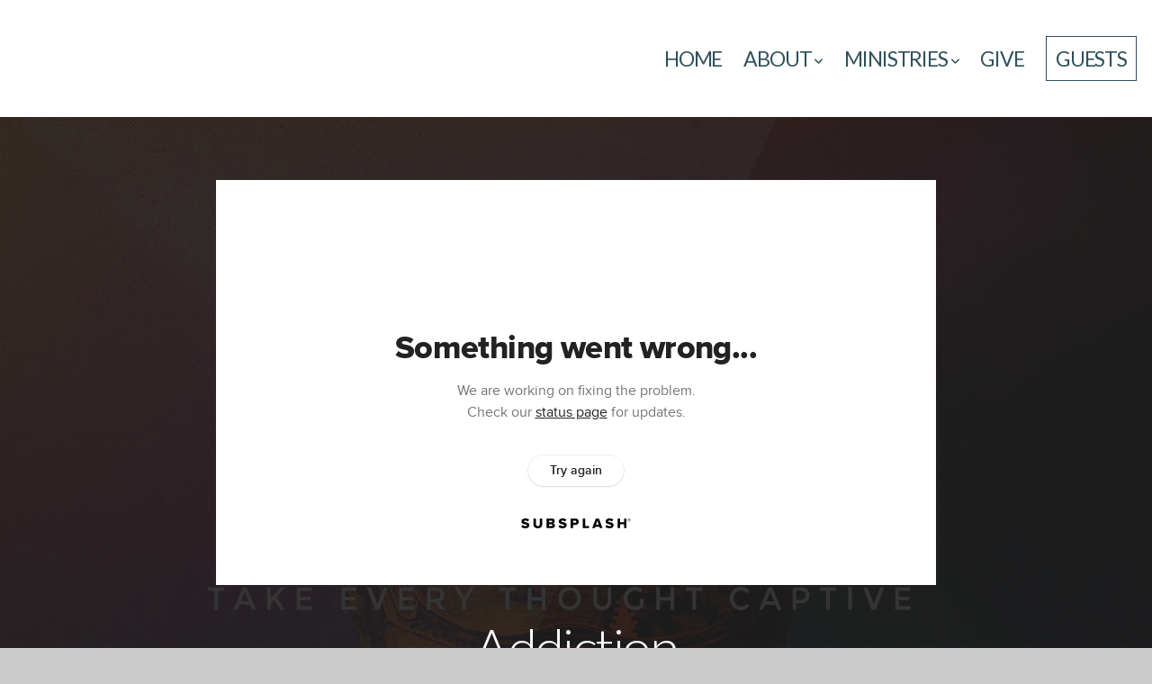

--- FILE ---
content_type: text/html; charset=UTF-8
request_url: https://fbcvilonia.com/media/g3hchx9/addiction
body_size: 8442
content:
<!DOCTYPE html>
<html class="wf-loading">
	<head>
		<meta http-equiv="Content-Type" content="text/html; charset=utf-8" />
		<meta name="viewport" content="width=device-width, initial-scale=1.0" />
<meta name="provider" content="snappages" />
<meta http-equiv="X-UA-Compatible" content="IE=Edge"/>
    <meta name="keywords" content="church, vilonia, baptist, first" />
            <meta name="description" content="" />
            <meta property="og:title" content="Addiction" />
            <meta property="og:type" content="video" />
            <meta property="og:url" content="http://fbcvilonia.com/media/g3hchx9/addiction" />
            <meta property="og:image" content="https://images.subsplash.com/image.jpg?id=c18e7230-ee33-4b19-bfc0-cdfe03ad5f80&w=800&h=450" />
            <meta property="og:thumbnail" content="https://images.subsplash.com/image.jpg?id=c18e7230-ee33-4b19-bfc0-cdfe03ad5f80&w=800&h=450" />
            <meta property="og:image:secure_url" content="https://images.subsplash.com/image.jpg?id=c18e7230-ee33-4b19-bfc0-cdfe03ad5f80&w=800&h=450" />
            <meta property="og:site_name" content="Vilonia First Baptist" />
            <meta property="og:description" content="" />
    <link rel="shortcut icon" href="https://storage2.snappages.site/KZK6BM/assets/favicon.png">
<link rel="canonical" href="http://fbcvilonia.com/media/g3hchx9/addiction" />
<title>Addiction | Vilonia First Baptist</title>
    <script defer src="https://ajax.googleapis.com/ajax/libs/jquery/2.1.3/jquery.min.js"></script>
<script>
	var wid=32748, pid=465222, ptype='media', tid=41322, custom_fonts = "Lato:100,100italic,300,300italic,regular,italic,700,700italic,900,900italic|Open Sans:300,300italic,regular,italic,600,600italic,700,700italic,800,800italic&display=swap";var page_type="media-item", render_url="https://site.snappages.site";</script>
<link href="https://assets2.snappages.site/global/styles/website.min.css?v=1768428243" type="text/css" rel="stylesheet" /><script defer src="https://assets2.snappages.site/global/assets/js/website.min.js?v=1768428243" type="text/javascript"></script><link class="core-style" href="https://storage2.snappages.site/KZK6BM/assets/themes/41322/style1667518322.css" type="text/css" rel="stylesheet" />
<link href="https://site.snappages.site/assets/icons/fontawesome/webfonts/fa-brands-400.woff2" rel="preload" as="font" type="font/woff2" crossorigin="anonymous"/>
<link href="https://site.snappages.site/assets/icons/fontawesome/webfonts/fa-regular-400.woff2" rel="preload" as="font" type="font/woff2" crossorigin="anonymous"/>
<link href="https://site.snappages.site/assets/icons/fontawesome/webfonts/fa-solid-900.woff2" rel="preload" as="font" type="font/woff2" crossorigin="anonymous"/>
<link href="https://site.snappages.site/assets/icons/fontawesome/css/all.min.css" rel="stylesheet"/>
<link href="https://site.snappages.site/assets/icons/fontawesome/css/all.min.css" rel="stylesheet"/>
<noscript><link href="https://site.snappages.site/assets/icons/fontawesome/css/all.min.css" rel="stylesheet" as="style"/></noscript>
<link href="https://site.snappages.site/assets/icons/fontawesome/css/v4-shims.min.css" rel="preload" as="style" onload="this.rel='stylesheet'"/>
<noscript><link href="https://site.snappages.site/assets/icons/fontawesome/css/v4-shims.min.css" rel="stylesheet" as="style"/></noscript>
<link href="https://assets2.snappages.site/global/assets/icons/pixeden/css/pe-icon-7-stroke.min.css" rel="preload" as="style" onload="this.rel='stylesheet'"/>
<noscript><link href="https://assets2.snappages.site/global/assets/icons/pixeden/css/pe-icon-7-stroke.min.css" rel="stylesheet" as="style"/></noscript>
<link href="https://assets2.snappages.site/global/assets/icons/typicons/typicons.min.css" rel="preload" as="style" onload="this.rel='stylesheet'"/>
<noscript><link href="https://assets2.snappages.site/global/assets/icons/typicons/typicons.min.css" rel="preload" as="stylesheet"/></noscript>
<link href="https://use.typekit.net/hqk1yln.css" rel="stylesheet" />

<svg xmlns="https://www.w3.org/2000/svg" style="display:none;">
    <symbol id="sp-icon-amazon" viewBox="0 0 50 50">
        <g fill-rule="nonzero">
          <path id="Shape" d="M0.0909090909,38.8 C0.242409091,38.53335 0.484818182,38.51665 0.818181818,38.75 C8.39390909,43.58335 16.6363636,46 25.5454545,46 C31.4848182,46 37.3484545,44.78335 43.1363636,42.35 C43.2878636,42.28335 43.5075455,42.18335 43.7954545,42.05 C44.0833182,41.91665 44.2878636,41.81665 44.4090909,41.75 C44.8636364,41.55 45.2196818,41.65 45.4772727,42.05 C45.7348182,42.45 45.6515,42.81665 45.2272727,43.15 C44.6818182,43.58335 43.9848182,44.08335 43.1363636,44.65 C40.5302727,46.35 37.6211818,47.66665 34.4090909,48.6 C31.1969545,49.53335 28.0605909,50 25,50 C20.2727273,50 15.803,49.09165 11.5909091,47.275 C7.37877273,45.45835 3.60604545,42.9 0.272727273,39.6 C0.0909090909,39.43335 0,39.26665 0,39.1 C0,39 0.0302727273,38.9 0.0909090909,38.8 Z M13.7727273,24.55 C13.7727273,22.25 14.2878636,20.28335 15.3181818,18.65 C16.3484545,17.01665 17.7575455,15.78335 19.5454545,14.95 C21.1818182,14.18335 23.1969545,13.63335 25.5909091,13.3 C26.4090909,13.2 27.7424091,13.06665 29.5909091,12.9 L29.5909091,12.05 C29.5909091,9.91665 29.3787727,8.48335 28.9545455,7.75 C28.3181818,6.75 27.3181818,6.25 25.9545455,6.25 L25.5909091,6.25 C24.5909091,6.35 23.7272727,6.7 23,7.3 C22.2727273,7.9 21.803,8.73335 21.5909091,9.8 C21.4696818,10.46665 21.1666364,10.85 20.6818182,10.95 L15.4545455,10.25 C14.9393636,10.11665 14.6818182,9.81665 14.6818182,9.35 C14.6818182,9.25 14.6969545,9.13335 14.7272727,9 C15.2424091,6.03335 16.5075455,3.83335 18.5227273,2.4 C20.5378636,0.96665 22.8939091,0.16665 25.5909091,0 L26.7272727,0 C30.1818182,0 32.8787727,0.98335 34.8181818,2.95 C35.1223778,3.2848521 35.4034595,3.64418094 35.6590909,4.025 C35.9166364,4.40835 36.1211818,4.75 36.2727273,5.05 C36.4242273,5.35 36.5605909,5.78335 36.6818182,6.35 C36.803,6.91665 36.8939091,7.30835 36.9545455,7.525 C37.0151364,7.74165 37.0605909,8.20835 37.0909091,8.925 C37.1211818,9.64165 37.1363636,10.06665 37.1363636,10.2 L37.1363636,22.3 C37.1363636,23.16665 37.25,23.95835 37.4772727,24.675 C37.7045455,25.39165 37.9242273,25.90835 38.1363636,26.225 C38.3484545,26.54165 38.6969545,27.05 39.1818182,27.75 C39.3636364,28.05 39.4545455,28.31665 39.4545455,28.55 C39.4545455,28.81665 39.3333182,29.05 39.0909091,29.25 C36.5757273,31.65 35.2120909,32.95 35,33.15 C34.6363636,33.45 34.1969545,33.48335 33.6818182,33.25 C33.2575455,32.85 32.8863636,32.46665 32.5681818,32.1 C32.25,31.73335 32.0227273,31.46665 31.8863636,31.3 C31.75,31.13335 31.5302727,30.80835 31.2272727,30.325 C30.9242273,29.84165 30.7120909,29.51665 30.5909091,29.35 C28.8939091,31.38335 27.2272727,32.65 25.5909091,33.15 C24.5605909,33.48335 23.2878636,33.65 21.7727273,33.65 C19.4393636,33.65 17.5227273,32.85835 16.0227273,31.275 C14.5227273,29.69165 13.7727273,27.45 13.7727273,24.55 Z M21.5909091,23.55 C21.5909091,24.85 21.8863636,25.89165 22.4772727,26.675 C23.0681818,27.45835 23.8636364,27.85 24.8636364,27.85 C24.9545455,27.85 25.0833182,27.83335 25.25,27.8 C25.4166364,27.76665 25.5302727,27.75 25.5909091,27.75 C26.8636364,27.38335 27.8484545,26.48335 28.5454545,25.05 C28.8787727,24.41665 29.1287727,23.725 29.2954545,22.975 C29.4620909,22.225 29.553,21.61665 29.5681818,21.15 C29.5833182,20.68335 29.5909091,19.91665 29.5909091,18.85 L29.5909091,17.6 C27.8333182,17.6 26.5,17.73335 25.5909091,18 C22.9242273,18.83335 21.5909091,20.68335 21.5909091,23.55 Z M40.6818182,39.65 C40.7424091,39.51665 40.8333182,39.38335 40.9545455,39.25 C41.7120909,38.68335 42.4393636,38.3 43.1363636,38.1 C44.2878636,37.76665 45.4090909,37.58335 46.5,37.55 C46.803,37.51665 47.0909091,37.53335 47.3636364,37.6 C48.7272727,37.73335 49.5454545,37.98335 49.8181818,38.35 C49.9393636,38.55 50,38.85 50,39.25 L50,39.6 C50,40.76665 49.7120909,42.14165 49.1363636,43.725 C48.5605909,45.30835 47.7575455,46.58335 46.7272727,47.55 C46.5757273,47.68335 46.4393636,47.75 46.3181818,47.75 C46.2575455,47.75 46.1969545,47.73335 46.1363636,47.7 C45.9545455,47.6 45.9090909,47.41665 46,47.15 C47.1211818,44.25 47.6818182,42.23335 47.6818182,41.1 C47.6818182,40.73335 47.6211818,40.46665 47.5,40.3 C47.1969545,39.9 46.3484545,39.7 44.9545455,39.7 C44.4393636,39.7 43.8333182,39.73335 43.1363636,39.8 C42.3787727,39.9 41.6818182,40 41.0454545,40.1 C40.8636364,40.1 40.7424091,40.06665 40.6818182,40 C40.6211818,39.93335 40.6060455,39.86665 40.6363636,39.8 C40.6363636,39.76665 40.6515,39.71665 40.6818182,39.65 Z"/>
        </g>
    </symbol>
    <symbol id="sp-icon-roku" viewBox="0 0 50 50">
        <g>
          <path id="Combined-Shape" d="M8,0 L42,0 C46.418278,-8.11624501e-16 50,3.581722 50,8 L50,42 C50,46.418278 46.418278,50 42,50 L8,50 C3.581722,50 5.41083001e-16,46.418278 0,42 L0,8 C-5.41083001e-16,3.581722 3.581722,8.11624501e-16 8,0 Z M9.94591393,22.6758056 C9.94591393,23.9554559 8.93797503,25.0040346 7.705466,25.0040346 L6.5944023,25.0040346 L6.5944023,20.3268077 L7.705466,20.3268077 C8.93797503,20.3268077 9.94591393,21.3746529 9.94591393,22.6758056 Z M15,32 L11.1980679,26.5137477 C12.6117075,25.6540149 13.5405811,24.2489259 13.5405811,22.6758056 C13.5405811,20.0964239 11.1176341,18 8.14917631,18 L3,18 L3,31.9899135 L6.5944023,31.9899135 L6.5944023,27.3332264 L7.6834372,27.3332264 L10.9214498,32 L15,32 Z M19.4209982,23.6089545 C20.3760082,23.6089545 21.1686305,24.9005713 21.1686305,26.4995139 C21.1686305,28.098368 20.3760082,29.3917084 19.4209982,29.3917084 C18.4876486,29.3917084 17.6937241,28.0984122 17.6937241,26.4995139 C17.6937241,24.9006155 18.4876486,23.6089545 19.4209982,23.6089545 Z M24.8610089,26.4995139 C24.8610089,23.4472925 22.4211995,21 19.4209982,21 C16.4217953,21 14,23.4472925 14,26.4995139 C14,29.5540333 16.4217953,32 19.4209982,32 C22.4211995,32 24.8610089,29.5540333 24.8610089,26.4995139 Z M33.154894,21.2236663 L29.0835675,25.3681007 L29.0835675,21.2099662 L25.549974,21.2099662 L25.549974,31.7778363 L29.0835675,31.7778363 L29.0835675,27.4910969 L33.3340371,31.7778363 L37.7816639,31.7778363 L32.3803293,26.2779246 L36.8541742,21.7246949 L36.8541742,27.9961029 C36.8541742,30.0783079 38.0840844,31.9999116 41.1813884,31.9999116 C42.6517766,31.9999116 44.001101,31.1508546 44.6569026,30.3826285 L46.24575,31.7777921 L47,31.7777921 L47,21.2236663 L43.4663631,21.2236663 L43.4663631,28.056914 C43.0684459,28.7640196 42.5140009,29.2086122 41.657092,29.2086122 C40.7876817,29.2086122 40.3887661,28.6838515 40.3887661,27.0054037 L40.3887661,21.2236663 L33.154894,21.2236663 Z"/>
        </g>
    </symbol>
    <symbol id="sp-icon-google-play" viewBox="0 0 50 50">
	    <g fill-rule="nonzero">
	      <path id="top" d="M7.60285132,19.9078411 C12.5081466,14.9434827 20.3874745,6.92617108 24.6425662,2.55295316 L27.0855397,0.0509164969 L30.6904277,3.63645621 C32.6802444,5.62627291 34.2953157,7.30040733 34.2953157,7.35947047 C34.2953157,7.55651731 3.60386965,24.6751527 3.2296334,24.6751527 C3.01272912,24.6751527 4.70723014,22.8431772 7.60285132,19.9078411 Z" transform="matrix(1 0 0 -1 0 24.726)"/>
	            <path id="Shape" d="M0.767311609,49.8798639 C0.5901222,49.6828171 0.353869654,49.2693751 0.235234216,48.9735503 C0.0773930754,48.5794566 0.0183299389,41.3498232 0.0183299389,25.6690696 C0.0183299389,0.749517674 -0.0407331976,2.04992501 1.20010183,1.16295963 L1.83044807,0.709802806 L13.9256619,12.8050167 L26.0213849,24.9012488 L22.9088595,28.05298 C21.1950102,29.7866867 15.5804481,35.4796602 10.4394094,40.7194769 C1.61405295,49.6833262 1.06262729,50.2148945 0.767311609,49.8798639 Z" transform="matrix(1 0 0 -1 0 50.66)"/>
	            <path id="Shape" d="M32.1283096,28.868403 L28.287169,25.0272624 L31.5376782,21.7375476 C33.3304481,19.9249203 34.8864562,18.408627 34.9852342,18.3689121 C35.2214868,18.309849 45.0320774,23.6876494 45.5442974,24.1601545 C45.7413442,24.3373439 45.9974542,24.7711525 46.1155804,25.1453887 C46.450611,26.1499712 45.938391,27.0364274 44.5595723,27.8638205 C43.5748473,28.454961 37.3691446,31.9417227 36.3447047,32.4732909 C35.9893075,32.6703378 35.5560081,32.2961015 32.1283096,28.868403 Z" transform="matrix(1 0 0 -1 0 50.884)"/>
	            <path id="bottom" d="M16.1323829,37.9725051 C10.0850305,31.9643585 5.19959267,27.0392057 5.27851324,27.0392057 C5.33757637,27.0392057 5.84979633,27.2953157 6.401222,27.6104888 C7.48472505,28.2016293 28.8783096,39.9419552 31.3406314,41.2815682 C33.9210794,42.660387 34.0198574,42.1680244 30.4541752,45.7535642 C28.7204684,47.4872709 27.2627291,48.9052953 27.203666,48.9052953 C27.1446029,48.885947 22.160387,43.9806517 16.1323829,37.9725051 Z" transform="matrix(1 0 0 -1 0 75.945)"/>
	    </g>
    </symbol>
    <symbol id="sp-icon-apple" viewBox="0 0 50 50">
	    <g fill-rule="nonzero">
	      <path id="Shape" d="M33.9574406,26.5634279 C34.0276124,34.1300976 40.5866722,36.6480651 40.6593407,36.6801167 C40.6038808,36.8576056 39.6113106,40.2683744 37.2037125,43.7914576 C35.1223643,46.8374278 32.9623738,49.8720595 29.5596196,49.9349127 C26.2160702,49.9966052 25.1409344,47.9496797 21.3183084,47.9496797 C17.4968415,47.9496797 16.3023155,49.8721487 13.1372718,49.9966945 C9.85274871,50.1212403 7.35152871,46.7030612 5.25306112,43.668251 C0.964911488,37.4606036 -2.31212183,26.1269374 2.08810657,18.476523 C4.27404374,14.6772963 8.18048359,12.2714647 12.420574,12.2097721 C15.6458924,12.1481688 18.6901193,14.3824933 20.6618852,14.3824933 C22.6324029,14.3824933 26.3318047,11.6955185 30.2209468,12.0901367 C31.8490759,12.1579896 36.4193394,12.748667 39.353895,17.0498265 C39.1174329,17.1966031 33.9007325,20.2374843 33.9574406,26.5634279 M27.6736291,7.98325071 C29.4174035,5.86972218 30.5910653,2.92749548 30.2708784,0 C27.7573538,0.101154388 24.7179418,1.67712725 22.9150518,3.78949514 C21.2993165,5.66009243 19.8842887,8.65410161 20.2660876,11.5236543 C23.0677001,11.7406943 25.9297656,10.0981184 27.6736291,7.98325071"/>
	    </g>
    </symbol>
    <symbol id="sp-icon-windows" viewBox="0 0 50 50">
	    <g fill-rule="nonzero">
	      <path id="Shape" d="M0,7.0733463 L20.3540856,4.30155642 L20.3628405,23.9346304 L0.0184824903,24.0503891 L0,7.07354086 L0,7.0733463 Z M20.344358,26.1964981 L20.3599222,45.8466926 L0.0157587549,43.0496109 L0.0145914397,26.064786 L20.3441634,26.1964981 L20.344358,26.1964981 Z M22.8116732,3.93871595 L49.7992218,0 L49.7992218,23.6848249 L22.8116732,23.8988327 L22.8116732,3.93891051 L22.8116732,3.93871595 Z M49.8054475,26.381323 L49.7990272,49.9593385 L22.8114786,46.1503891 L22.7737354,26.3371595 L49.8054475,26.381323 Z"/>
	    </g>
    </symbol>
</svg>

	</head>
	<body>
		<div id="sp-wrapper">
			<header id="sp-header">
				<div id="sp-bar"><div id="sp-bar-text"><span></span></div><div id="sp-bar-social" class="sp-social-holder" data-style="icons" data-shape="circle"><a class="facebook" href="" target="_blank" data-type="facebook"><i class="fa fa-fw fa-facebook"></i></a></div></div>
				<div id="sp-logo"><a href="/home" target="_self"><img src="https://storage2.snappages.site/KZK6BM/assets/images/6692368_832x287_500.png" width="250px"/></a></div>
				<div id="sp-nav"><nav id="sp-nav-links"><ul><li style="z-index:1250;" id="nav_home" data-type="basic"><a href="/" target="_self"><span></span>Home</a></li><li style="z-index:1249;" id="nav_about" data-type="folder"><a href="/about" target="_self"><span></span>About&nbsp;<i class="fa fa-angle-down" style="font-size:12px;vertical-align:10%;"></i></a><ul class="sp-second-nav"><li id="nav_leadership"><a href="/leadership" target="_self"><span></span>Leadership</a></li><li id="nav_what-we-believe"><a href="/what-we-believe" target="_self"><span></span>What We Believe</a></li><li id="nav_contact"><a href="/contact" target="_self"><span></span>Contact</a></li></ul></li><li style="z-index:1248;" id="nav_connect" data-type="folder"><a href="/connect" target="_self"><span></span>Ministries&nbsp;<i class="fa fa-angle-down" style="font-size:12px;vertical-align:10%;"></i></a><ul class="sp-second-nav"><li id="nav_children"><a href="/children" target="_self"><span></span>Children</a></li><li id="nav_students"><a href="/students" target="_self"><span></span>Students</a></li><li id="nav_young-adults"><a href="/young-adults" target="_self"><span></span>Young Adults</a></li><li id="nav_sunday-school"><a href="/sunday-school" target="_self"><span></span>Sunday School</a></li><li id="nav_missions"><a href="/missions" target="_self"><span></span>Missions</a></li><li id="nav_serve"><a href="/serve" target="_self"><span></span>Serve</a></li><li id="nav_journal"><a href="/journal" target="_self"><span></span>Journal</a></li></ul></li><li style="z-index:1247;" id="nav_give" data-type="basic"><a href="/give" target="_self"><span></span>Give</a></li><li style="z-index:1246;" id="nav_guests" data-type="basic"><a href="/guests" target="_self"><span></span>guests</a></li></ul></nav></div><div id="sp-nav-button"></div>
			</header>
			<main id="sp-content">
				<section class="sp-section sp-scheme-1" data-index="" data-scheme="1"><div class="sp-section-slide" data-background="%7B%22type%22%3A%22image%22%2C%22src%22%3A%22https%3A%5C%2F%5C%2Fcdn.subsplash.com%5C%2Fimages%5C%2FKZK6BM%5C%2F_source%5C%2F7b81fdf4-6dce-4d31-a886-8dd7ef23f92f%5C%2Fimage.jpg%22%2C%22size%22%3A%22cover%22%2C%22position%22%3A%22center%22%2C%22repeat%22%3A%22no-repeat%22%2C%22attachment%22%3A%22scroll%22%2C%22tint%22%3A%22rgba%2830%2C30%2C30%2C.9%29%22%7D" data-tint="rgba(30,30,30,.9)"  data-label="Main" ><div class="sp-section-content"  style="padding-top:40px;padding-bottom:40px;"><div class="sp-grid sp-col sp-col-24"><div class="sp-block sp-subsplash_media-block " data-type="subsplash_media" data-id="" style="text-align:center;padding-top:30px;padding-bottom:30px;padding-left:0px;padding-right:0px;"><div class="sp-block-content"  style="max-width:800px;"><div class="sp-subsplash-holder"  data-source="g3hchx9" data-info="false"><div class="sap-embed-player"><iframe src="https://subsplash.com/u/-KZK6BM/media/embed/d/g3hchx9?&info=0" frameborder="0" allow="clipboard-read; clipboard-write" webkitallowfullscreen mozallowfullscreen allowfullscreen></iframe></div><style type="text/css">div.sap-embed-player{position:relative;width:100%;height:0;padding-top:56.25%;}div.sap-embed-player>iframe{position:absolute;top:0;left:0;width:100%;height:100%;}</style></div></div></div><div class="sp-block sp-heading-block " data-type="heading" data-id="" style="text-align:center;"><div class="sp-block-content"  style=""><span class='h1' ><h1 >Addiction</h1></span></div></div><div class="sp-block sp-text-block " data-type="text" data-id="" style="text-align:center;padding-top:0px;padding-bottom:0px;"><div class="sp-block-content"  style=""><span class="sp-media-subtitle">May 22, 2022 &nbsp;<span style="font-size:.8em;">&bullet;</span>&nbsp; Dr. Kyle Seal</span></div></div><div class="sp-block sp-text-block " data-type="text" data-id="" style="text-align:center;"><div class="sp-block-content"  style="max-width:1000px;;"></div></div></div></div></div></section><section class="sp-section sp-scheme-0" data-index="" data-scheme="0"><div class="sp-section-slide"  data-label="Main" ><div class="sp-section-content" ><div class="sp-grid sp-col sp-col-24"><div class="sp-block sp-heading-block " data-type="heading" data-id="" style="text-align:center;"><div class="sp-block-content"  style=""><span class='h3' ><h3 >More From Mindset</h3></span></div></div><div class="sp-block sp-media_library-block " data-type="media_library" data-id="" style=""><div class="sp-block-content"  style=""><div class="sp-media-library"  data-source="series" data-layout="slider" data-pagination="false" data-labels="true" data-page="1" data-limit="12" data-filter="media_series" data-value="b5fd3692-d06c-4446-aeee-2e5b4316d66a" data-total="5">
        <a class="sp-media-item" href="/media/rkwbjrk/mindset">
            <div class="sp-media-thumb" style="color:#f08e63;background-color:#8f4e4c;background-image:url(https://images.subsplash.com/image.jpg?id=c18e7230-ee33-4b19-bfc0-cdfe03ad5f80&w=800&h=450);"><div class="sp-media-play-overlay"></div></div>
            <div class="sp-media-title">Mindset</div>
            <div class="sp-media-subtitle">May 29, 2022 &nbsp;<span style="font-size:.8em;">&bullet;</span>&nbsp; Dr. Kyle Seal</div>
        </a>
        <a class="sp-media-item" href="/media/zxz23fc/anger">
            <div class="sp-media-thumb" style="color:#f08e63;background-color:#8f4e4c;background-image:url(https://images.subsplash.com/image.jpg?id=c18e7230-ee33-4b19-bfc0-cdfe03ad5f80&w=800&h=450);"><div class="sp-media-play-overlay"></div></div>
            <div class="sp-media-title">Anger</div>
            <div class="sp-media-subtitle">May 15, 2022 &nbsp;<span style="font-size:.8em;">&bullet;</span>&nbsp; Dr. Kyle Seal</div>
        </a>
        <a class="sp-media-item" href="/media/ckgd63q/depression">
            <div class="sp-media-thumb" style="color:#f08e63;background-color:#8f4e4c;background-image:url(https://images.subsplash.com/image.jpg?id=c18e7230-ee33-4b19-bfc0-cdfe03ad5f80&w=800&h=450);"><div class="sp-media-play-overlay"></div></div>
            <div class="sp-media-title">Depression</div>
            <div class="sp-media-subtitle">May 8, 2022 &nbsp;<span style="font-size:.8em;">&bullet;</span>&nbsp; Dr. Kyle Seal</div>
        </a>
        <a class="sp-media-item" href="/media/c5mgzw7/anxiety">
            <div class="sp-media-thumb" style="color:#f08e63;background-color:#8f4e4c;background-image:url(https://images.subsplash.com/image.jpg?id=c18e7230-ee33-4b19-bfc0-cdfe03ad5f80&w=800&h=450);"><div class="sp-media-play-overlay"></div></div>
            <div class="sp-media-title">Anxiety</div>
            <div class="sp-media-subtitle">May 1, 2022 &nbsp;<span style="font-size:.8em;">&bullet;</span>&nbsp; Dr. Kyle Seal</div>
        </a>
        <a class="sp-media-item" href="/media/z94pvvd/strongholds">
            <div class="sp-media-thumb" style="color:#f08e63;background-color:#8f4e4c;background-image:url(https://images.subsplash.com/image.jpg?id=c18e7230-ee33-4b19-bfc0-cdfe03ad5f80&w=800&h=450);"><div class="sp-media-play-overlay"></div></div>
            <div class="sp-media-title">Strongholds</div>
            <div class="sp-media-subtitle">Apr 24, 2022 &nbsp;<span style="font-size:.8em;">&bullet;</span>&nbsp; Dr. Kyle Seal</div>
        </a><span></span></div></div></div><div class="sp-block sp-button-block " data-type="button" data-id="" style="text-align:center;"><div class="sp-block-content"  style=""><span class="text-reset"><a class="sp-button" href="/media/series/3rn8kq5/mindset" target=""  data-label="View Series" style="">View Series</a></span></div></div></div></div></div></section>
			</main>
			<footer id="sp-footer">
				<section class="sp-section sp-scheme-7" data-index="288" data-scheme="7"><div class="sp-section-slide" data-order="214,287,199,205,9,10,282,206,208,210,284,211,13,14,285,204,207,209,283,213,212,200,286,280,281"  data-label="Main" ><div class="sp-section-content" ><div class="sp-grid sp-col sp-col-24"><div class="sp-block sp-heading-block " data-type="heading" data-id="214" data-rotate="0,0,0" style="text-align:center;padding-top:0px;padding-bottom:0px;"><div class="sp-block-content"  style="transform:rotateX(0deg) rotateY(0deg) rotateZ(0deg);"><span class='h1'  data-size="5em"><h1  style='font-size:5em;'><b>Vilonia First &nbsp;Baptist</b></h1></span></div></div><div class="sp-block sp-spacer-block " data-type="spacer" data-id="287" style=""><div class="sp-block-content"  style=""><div class="spacer-holder" data-height="5" style="height:5px;"></div></div></div><div class="sp-row"><div class="sp-col sp-col-1"><div class="sp-block sp-spacer-block " data-type="spacer" data-id="199" style=""><div class="sp-block-content"  style=""><div class="spacer-holder" data-height="5" style="height:5px;"></div></div></div></div><div class="sp-col sp-col-4"><div class="sp-block sp-icon-block " data-type="icon" data-id="205" style="text-align:center;padding-top:0px;padding-bottom:0px;"><div class="sp-block-content"  style=""><a href="https://www.google.com/maps/place/1206+Main+St,+Vilonia,+AR+72173/35.0873357,-92.1895508,17z/data=!3m1!4b1!4m5!3m4!1s0x87d28c60faac87ed:0xc12152132b036f1f!8m2!3d35.0873313!4d-92.1873621" target="_blank"><div class="sp-icon-holder" style="font-size:60px;"  data-group="typicons" data-icon="location" data-size="60px" data-url="https://www.google.com/maps/place/1206+Main+St,+Vilonia,+AR+72173/35.0873357,-92.1895508,17z/data=!3m1!4b1!4m5!3m4!1s0x87d28c60faac87ed:0xc12152132b036f1f!8m2!3d35.0873313!4d-92.1873621" data-target="_blank"><i class="typcn typcn-location"></i></div></a></div></div><div class="sp-block sp-heading-block " data-type="heading" data-id="9" style="text-align:center;padding-top:0px;padding-bottom:0px;"><div class="sp-block-content"  style=""><span class='h2'  data-size="2.5em"><h2  style='font-size:2.5em;'><b>ADDRESS</b></h2></span></div></div><div class="sp-block sp-text-block " data-type="text" data-id="10" style="text-align:center;padding-top:0px;padding-bottom:0px;"><div class="sp-block-content"  style=""><div>1206 Main Street</div>Vilonia, AR 72173</div></div></div><div class="sp-col sp-col-4"><div class="sp-block sp-icon-block " data-type="icon" data-id="206" style="text-align:center;padding-top:0px;padding-bottom:0px;"><div class="sp-block-content"  style=""><div class="sp-icon-holder" style="font-size:56px;"  data-group="fontawesome" data-icon="phone" data-size="56px"><i class="fa fa-phone fa-fw"></i></div></div></div><div class="sp-block sp-heading-block " data-type="heading" data-id="208" style="text-align:center;padding-top:5px;padding-bottom:5px;"><div class="sp-block-content"  style=""><span class='h2'  data-size="2.5em"><h2  style='font-size:2.5em;'><b>PHONE</b></h2></span></div></div><div class="sp-block sp-text-block " data-type="text" data-id="210" style="text-align:center;padding-top:0px;padding-bottom:0px;"><div class="sp-block-content"  style=""><div>(501) 796-2103</div></div></div></div><div class="sp-col sp-col-6"><div class="sp-block sp-icon-block " data-type="icon" data-id="211" style="text-align:center;padding-top:0px;padding-bottom:0px;"><div class="sp-block-content"  style=""><div class="sp-icon-holder" style="font-size:55px;"  data-group="typicons" data-icon="group" data-size="55px"><i class="typcn typcn-group"></i></div></div></div><div class="sp-block sp-heading-block " data-type="heading" data-id="13" style="text-align:center;"><div class="sp-block-content"  style=""><span class='h3'  data-size="2.5em"><h3  style='font-size:2.5em;'><b>SERVICES</b></h3></span></div></div><div class="sp-block sp-text-block " data-type="text" data-id="14" style="text-align:center;padding-top:0px;padding-bottom:0px;"><div class="sp-block-content"  style="">Sunday School <br>at 9:30AM<br>Worship at 10:45AM</div></div></div><div class="sp-col sp-col-5"><div class="sp-block sp-icon-block " data-type="icon" data-id="204" style="text-align:center;padding-top:0px;padding-bottom:0px;"><div class="sp-block-content"  style=""><a href="mailto:info@fbcvilonia.com?subject=Website%20inquiry" target=""><div class="sp-icon-holder" style="font-size:60px;"  data-group="typicons" data-icon="mail" data-size="60px" data-url="mailto:info@fbcvilonia.com?subject=Website%20inquiry"><i class="typcn typcn-mail"></i></div></a></div></div><div class="sp-block sp-heading-block " data-type="heading" data-id="207" style="text-align:center;padding-top:0px;padding-bottom:0px;"><div class="sp-block-content"  style=""><span class='h2'  data-size="2.5em"><h2  style='font-size:2.5em;'><b>EMAIL</b></h2></span></div></div><div class="sp-block sp-text-block " data-type="text" data-id="209" style="text-align:center;padding-top:0px;padding-bottom:0px;"><div class="sp-block-content"  style=""><div>info@fbcvilonia.com</div></div></div></div><div class="sp-col sp-col-3"><div class="sp-block sp-icon-block " data-type="icon" data-id="213" style="text-align:center;padding-top:5px;padding-bottom:5px;"><div class="sp-block-content"  style=""><a href="http://www.facebook.com/firstbaptistvilonia" target="_blank"><div class="sp-icon-holder" style="font-size:54px;"  data-group="fontawesome" data-icon="facebook-square" data-size="54px" data-url="http://www.facebook.com/firstbaptistvilonia" data-target="_blank"><i class="fa fa-facebook-square fa-fw"></i></div></a></div></div><div class="sp-block sp-heading-block " data-type="heading" data-id="212" style="text-align:center;padding-top:0px;padding-bottom:0px;"><div class="sp-block-content"  style=""><span class='h2'  data-size="2.5em"><h2  style='font-size:2.5em;'><b>FOLLOW US</b></h2></span></div></div></div><div class="sp-col sp-col-1"><div class="sp-block sp-spacer-block " data-type="spacer" data-id="200" style=""><div class="sp-block-content"  style=""><div class="spacer-holder" data-height="5" style="height:5px;"></div></div></div></div></div><div class="sp-row"><div class="sp-col sp-col-1"><div class="sp-block sp-spacer-block " data-type="spacer" data-id="282" style=""><div class="sp-block-content"  style=""><div class="spacer-holder" data-height="20" style="height:20px;"></div></div></div></div><div class="sp-col sp-col-4"><div class="sp-block sp-spacer-block " data-type="spacer" data-id="284" style=""><div class="sp-block-content"  style=""><div class="spacer-holder" data-height="20" style="height:20px;"></div></div></div></div><div class="sp-col sp-col-4"><div class="sp-block sp-spacer-block " data-type="spacer" data-id="285" style=""><div class="sp-block-content"  style=""><div class="spacer-holder" data-height="20" style="height:20px;"></div></div></div></div><div class="sp-col sp-col-6"><div class="sp-block sp-spacer-block " data-type="spacer" data-id="283" style=""><div class="sp-block-content"  style=""><div class="spacer-holder" data-height="20" style="height:20px;"></div></div></div></div><div class="sp-col sp-col-5"><div class="sp-block sp-spacer-block " data-type="spacer" data-id="286" style=""><div class="sp-block-content"  style=""><div class="spacer-holder" data-height="20" style="height:20px;"></div></div></div></div><div class="sp-col sp-col-3"><div class="sp-block sp-spacer-block " data-type="spacer" data-id="280" style=""><div class="sp-block-content"  style=""><div class="spacer-holder" data-height="20" style="height:20px;"></div></div></div></div><div class="sp-col sp-col-1"><div class="sp-block sp-spacer-block " data-type="spacer" data-id="281" style=""><div class="sp-block-content"  style=""><div class="spacer-holder" data-height="20" style="height:20px;"></div></div></div></div></div></div></div></div></section><div id="sp-footer-extra"><div id="sp-footer-brand"><a href="https://snappages.com?utm_source=user&utm_medium=footer" target="_blank" title="powered by SnapPages Website Builder">powered by &nbsp;<span>SnapPages</span></a></div></div>
			</footer>
		</div>
	
	</body>
</html>


--- FILE ---
content_type: text/html; charset=utf-8
request_url: https://subsplash.com/u/-KZK6BM/media/embed/d/g3hchx9?&info=0
body_size: 15646
content:
<!DOCTYPE html><html lang="en"><head><meta charSet="utf-8"/><meta name="viewport" content="width=device-width, initial-scale=1"/><link rel="stylesheet" href="https://assets.prod.subsplash.io/web-app/_next/static/css/1b6dc5a8b7dea857.css" data-precedence="next"/><link rel="preload" as="script" fetchPriority="low" href="https://assets.prod.subsplash.io/web-app/_next/static/chunks/webpack-53c6ca6fa18ac19e.js"/><script src="https://assets.prod.subsplash.io/web-app/_next/static/chunks/4bd1b696-234880969d896f6e.js" async=""></script><script src="https://assets.prod.subsplash.io/web-app/_next/static/chunks/2532-7b7ee97ffc701e13.js" async=""></script><script src="https://assets.prod.subsplash.io/web-app/_next/static/chunks/main-app-6723fb8b2cf614f2.js" async=""></script><script src="https://assets.prod.subsplash.io/web-app/_next/static/chunks/app/layout-5c8a90300a905918.js" async=""></script><script src="https://assets.prod.subsplash.io/web-app/_next/static/chunks/82316aac-948ad82ac4d03b29.js" async=""></script><script src="https://assets.prod.subsplash.io/web-app/_next/static/chunks/9189-92d83ebb837af5f1.js" async=""></script><script src="https://assets.prod.subsplash.io/web-app/_next/static/chunks/app/error-e84e184e78a4a2c2.js" async=""></script><script src="https://assets.prod.subsplash.io/web-app/_next/static/chunks/2626716e-0e20cf3728847630.js" async=""></script><script src="https://assets.prod.subsplash.io/web-app/_next/static/chunks/1e4a01de-7d53026235bfbc82.js" async=""></script><script src="https://assets.prod.subsplash.io/web-app/_next/static/chunks/13b76428-451751db6b930d67.js" async=""></script><script src="https://assets.prod.subsplash.io/web-app/_next/static/chunks/542ea986-ec287d4fec3b5165.js" async=""></script><script src="https://assets.prod.subsplash.io/web-app/_next/static/chunks/e37a0b60-2fb0f1ad7fd9ae68.js" async=""></script><script src="https://assets.prod.subsplash.io/web-app/_next/static/chunks/794d257c-ba4101535445c307.js" async=""></script><script src="https://assets.prod.subsplash.io/web-app/_next/static/chunks/1126-1850a116fc9bdfed.js" async=""></script><script src="https://assets.prod.subsplash.io/web-app/_next/static/chunks/5606-e5329432c058720b.js" async=""></script><script src="https://assets.prod.subsplash.io/web-app/_next/static/chunks/1239-1625fcf03ed19af9.js" async=""></script><script src="https://assets.prod.subsplash.io/web-app/_next/static/chunks/8879-f2c588474d408a7d.js" async=""></script><script src="https://assets.prod.subsplash.io/web-app/_next/static/chunks/app/%5BcustomPath%5D/(nav)/%5B...catchall%5D/page-cb28e3af4475d456.js" async=""></script><script src="https://assets.prod.subsplash.io/web-app/_next/static/chunks/app/%5BcustomPath%5D/(nav)/media/embed/d/%5Bid%5D/not-found-67e152e91f9e8fd1.js" async=""></script><script src="https://assets.prod.subsplash.io/web-app/_next/static/chunks/app/global-error-4fb6d617e8b83095.js" async=""></script><script src="https://assets.prod.subsplash.io/web-app/_next/static/chunks/app/%5BcustomPath%5D/(nav)/error-6cd90ab0263f6592.js" async=""></script><script src="https://assets.prod.subsplash.io/web-app/_next/static/chunks/87e9e1a7-83be2cc0a85041ee.js" async=""></script><script src="https://assets.prod.subsplash.io/web-app/_next/static/chunks/6013-9173dc0596b6a9ff.js" async=""></script><script src="https://assets.prod.subsplash.io/web-app/_next/static/chunks/7070-450057ed86e359f5.js" async=""></script><script src="https://assets.prod.subsplash.io/web-app/_next/static/chunks/app/%5BcustomPath%5D/(nav)/media/embed/d/%5Bid%5D/page-672918115aff4cb5.js" async=""></script><script src="https://assets.prod.subsplash.io/web-app/_next/static/chunks/9037-63f3f8e5eb48d750.js" async=""></script><script src="https://assets.prod.subsplash.io/web-app/_next/static/chunks/app/%5BcustomPath%5D/layout-b44671786df63336.js" async=""></script><meta name="theme-color" content="#2f515b"/><title>Addiction - Vilonia First Baptist</title><meta name="robots" content="index, follow"/><meta name="googlebot" content="index, follow"/><meta name="fb:app_id" content="462626960493104"/><meta property="og:title" content="Addiction"/><meta property="og:description" content="Content from Addiction"/><meta property="og:site_name" content="Vilonia First Baptist"/><meta property="og:image" content="https://images.subsplash.com/image.jpg?id=c18e7230-ee33-4b19-bfc0-cdfe03ad5f80&amp;w=1280&amp;h=720"/><meta property="og:image:width" content="1280"/><meta property="og:image:height" content="720"/><meta property="og:type" content="video.movie"/><meta name="twitter:card" content="summary_large_image"/><meta name="twitter:title" content="Addiction"/><meta name="twitter:description" content="Content from Addiction"/><meta name="twitter:image" content="https://images.subsplash.com/image.jpg?id=c18e7230-ee33-4b19-bfc0-cdfe03ad5f80&amp;w=1280&amp;h=720"/><meta name="twitter:image:width" content="1280"/><meta name="twitter:image:height" content="720"/><link rel="icon" href="/u/-KZK6BM/icon?d136b0183752345a" type="image/png" sizes="32x32"/><script>(self.__next_s=self.__next_s||[]).push([0,{"children":"window['__ENV'] = {\"NEXT_PUBLIC_STRIPE_KEY\":\"pk_live_NtK3fbPWR8llwyhtcNcNTXcc\",\"NEXT_PUBLIC_EUA_RECAPTCHA_SITE_KEY\":\"6LehYNsrAAAAAHzfx52xAIoealmafbJA7eFoq6li\",\"NEXT_PUBLIC_SITES_HOST\":\"https://sites.subsplash.com\",\"NEXT_PUBLIC_ENCODED_TENOR_API_KEY\":\"QUl6YVN5QjVJN2pWMDAtOFFUUE9yaEJNRUV1bUhMNXNkcWJYdGRj\",\"NEXT_PUBLIC_OMNI_SENTRY_ENABLED\":\"true\",\"NEXT_PUBLIC_BUILD_ENV\":\"prod\",\"NEXT_PUBLIC_UNLEASH_CLIENT_KEY\":\"Fm76fLUTkygGEONUIXFubtZl0X9bj7mWd6ce8CYWn2LKBPBS5Do9xEthTibmJ8Z0\",\"NEXT_PUBLIC_GOOGLE_CAPTCHA_KEY\":\"6LdQxHsaAAAAAKL-fPEdaxqNaPjTItILKcm2Wf8u\",\"NEXT_PUBLIC_GOOGLE_MAPS_KEY\":\"AIzaSyAIbpdmzkOrNz79Z7TLN_h6BCMZ3CLwqsg\",\"NEXT_PUBLIC_STRIPE_TEST_KEY\":\"pk_test_g1LO3WwPiAtH0DfRleeldKNP\",\"NEXT_PUBLIC_FEEDS_SERVICE\":\"https://feeds.subsplash.com/api/v1\",\"NEXT_PUBLIC_GUEST_TOKENS_SERVICE_CLIENT_ID\":\"01f874a5-ac2e-4be9-a67b-32f4881f8d83\",\"NEXT_PUBLIC_GUEST_TOKENS_SERVICE_CLIENT_SECRET\":\"e00d19d3f154ed876198f62e48c5af64db8536da9805ce4f6ebeac7873b6b5cc\"}"}])</script><meta name="sentry-trace" content="2411c2660d9d6d438554495988cb5600-2ff4089f5ac3f5d3-1"/><meta name="baggage" content="sentry-environment=production,sentry-release=8c113b6,sentry-public_key=b6050d068fe84772a4cab9dd4e21f1ef,sentry-trace_id=2411c2660d9d6d438554495988cb5600,sentry-sample_rate=1,sentry-transaction=GET%20%2F%5BcustomPath%5D%2Fmedia%2Fembed%2Fd%2F%5Bid%5D,sentry-sampled=true"/><script src="https://assets.prod.subsplash.io/web-app/_next/static/chunks/polyfills-42372ed130431b0a.js" noModule=""></script></head><body class="bg-n0 no-transition"><div hidden=""><!--$--><!--/$--></div><section class="peer-[.transparent-route]:-mt-4xl"><!--$--><!--$--><div class="css-1bh9chl r-13awgt0"></div><!--$--><!--/$--><!--/$--><!--/$--></section><div class="fixed bottom-0 left-0 w-full pointer-events-none p-md xs:p-xl z-[100]"><div class="opacity-0 text-base rounded-md shadow-md bg-n900 text-n0 p-lg xs:max-w-[350px] w-full transition-opacity duration-300"></div></div><script src="https://assets.prod.subsplash.io/web-app/_next/static/chunks/webpack-53c6ca6fa18ac19e.js" id="_R_" async=""></script><script>(self.__next_f=self.__next_f||[]).push([0])</script><script>self.__next_f.push([1,"1:\"$Sreact.fragment\"\n2:I[41402,[\"7177\",\"static/chunks/app/layout-5c8a90300a905918.js\"],\"\"]\n3:I[9766,[],\"\"]\n4:I[50960,[\"9326\",\"static/chunks/82316aac-948ad82ac4d03b29.js\",\"9189\",\"static/chunks/9189-92d83ebb837af5f1.js\",\"8039\",\"static/chunks/app/error-e84e184e78a4a2c2.js\"],\"default\"]\n5:I[98924,[],\"\"]\n"])</script><script>self.__next_f.push([1,"6:I[9254,[\"7596\",\"static/chunks/2626716e-0e20cf3728847630.js\",\"8060\",\"static/chunks/1e4a01de-7d53026235bfbc82.js\",\"586\",\"static/chunks/13b76428-451751db6b930d67.js\",\"6915\",\"static/chunks/542ea986-ec287d4fec3b5165.js\",\"4935\",\"static/chunks/e37a0b60-2fb0f1ad7fd9ae68.js\",\"958\",\"static/chunks/794d257c-ba4101535445c307.js\",\"9326\",\"static/chunks/82316aac-948ad82ac4d03b29.js\",\"1126\",\"static/chunks/1126-1850a116fc9bdfed.js\",\"5606\",\"static/chunks/5606-e5329432c058720b.js\",\"1239\",\"static/chunks/1239-1625fcf03ed19af9.js\",\"9189\",\"static/chunks/9189-92d83ebb837af5f1.js\",\"8879\",\"static/chunks/8879-f2c588474d408a7d.js\",\"8957\",\"static/chunks/app/%5BcustomPath%5D/(nav)/%5B...catchall%5D/page-cb28e3af4475d456.js\"],\"default\"]\n"])</script><script>self.__next_f.push([1,"7:\"$Sreact.suspense\"\nb:I[27836,[\"8579\",\"static/chunks/app/%5BcustomPath%5D/(nav)/media/embed/d/%5Bid%5D/not-found-67e152e91f9e8fd1.js\"],\"default\"]\nd:I[24431,[],\"OutletBoundary\"]\nf:I[15278,[],\"AsyncMetadataOutlet\"]\n15:I[54062,[\"9326\",\"static/chunks/82316aac-948ad82ac4d03b29.js\",\"9189\",\"static/chunks/9189-92d83ebb837af5f1.js\",\"4219\",\"static/chunks/app/global-error-4fb6d617e8b83095.js\"],\"default\"]\n17:I[24431,[],\"ViewportBoundary\"]\n19:I[24431,[],\"MetadataBoundary\"]\n:HL[\"https://assets.prod.subsplash.io/web-app/_next/static/css/1b6dc5a8b7dea857.css\",\"style\"]\n"])</script><script>self.__next_f.push([1,"0:{\"P\":null,\"b\":\"8c113b6\",\"p\":\"https://assets.prod.subsplash.io/web-app\",\"c\":[\"\",\"-KZK6BM\",\"media\",\"embed\",\"d\",\"g3hchx9?info=0\"],\"i\":false,\"f\":[[[\"\",{\"children\":[[\"customPath\",\"-KZK6BM\",\"d\"],{\"children\":[\"(nav)\",{\"children\":[\"media\",{\"children\":[\"embed\",{\"children\":[\"d\",{\"children\":[[\"id\",\"g3hchx9\",\"d\"],{\"children\":[\"__PAGE__?{\\\"info\\\":\\\"0\\\"}\",{}]}]}]}]}]}]}]},\"$undefined\",\"$undefined\",true],[\"\",[\"$\",\"$1\",\"c\",{\"children\":[[[\"$\",\"link\",\"0\",{\"rel\":\"stylesheet\",\"href\":\"https://assets.prod.subsplash.io/web-app/_next/static/css/1b6dc5a8b7dea857.css\",\"precedence\":\"next\",\"crossOrigin\":\"$undefined\",\"nonce\":\"$undefined\"}]],[\"$\",\"html\",null,{\"lang\":\"en\",\"children\":[[\"$\",\"head\",null,{\"children\":[\"$\",\"$L2\",null,{\"strategy\":\"beforeInteractive\",\"nonce\":\"$undefined\",\"dangerouslySetInnerHTML\":{\"__html\":\"window['__ENV'] = {\\\"NEXT_PUBLIC_STRIPE_KEY\\\":\\\"pk_live_NtK3fbPWR8llwyhtcNcNTXcc\\\",\\\"NEXT_PUBLIC_EUA_RECAPTCHA_SITE_KEY\\\":\\\"6LehYNsrAAAAAHzfx52xAIoealmafbJA7eFoq6li\\\",\\\"NEXT_PUBLIC_SITES_HOST\\\":\\\"https://sites.subsplash.com\\\",\\\"NEXT_PUBLIC_ENCODED_TENOR_API_KEY\\\":\\\"QUl6YVN5QjVJN2pWMDAtOFFUUE9yaEJNRUV1bUhMNXNkcWJYdGRj\\\",\\\"NEXT_PUBLIC_OMNI_SENTRY_ENABLED\\\":\\\"true\\\",\\\"NEXT_PUBLIC_BUILD_ENV\\\":\\\"prod\\\",\\\"NEXT_PUBLIC_UNLEASH_CLIENT_KEY\\\":\\\"Fm76fLUTkygGEONUIXFubtZl0X9bj7mWd6ce8CYWn2LKBPBS5Do9xEthTibmJ8Z0\\\",\\\"NEXT_PUBLIC_GOOGLE_CAPTCHA_KEY\\\":\\\"6LdQxHsaAAAAAKL-fPEdaxqNaPjTItILKcm2Wf8u\\\",\\\"NEXT_PUBLIC_GOOGLE_MAPS_KEY\\\":\\\"AIzaSyAIbpdmzkOrNz79Z7TLN_h6BCMZ3CLwqsg\\\",\\\"NEXT_PUBLIC_STRIPE_TEST_KEY\\\":\\\"pk_test_g1LO3WwPiAtH0DfRleeldKNP\\\",\\\"NEXT_PUBLIC_FEEDS_SERVICE\\\":\\\"https://feeds.subsplash.com/api/v1\\\",\\\"NEXT_PUBLIC_GUEST_TOKENS_SERVICE_CLIENT_ID\\\":\\\"01f874a5-ac2e-4be9-a67b-32f4881f8d83\\\",\\\"NEXT_PUBLIC_GUEST_TOKENS_SERVICE_CLIENT_SECRET\\\":\\\"e00d19d3f154ed876198f62e48c5af64db8536da9805ce4f6ebeac7873b6b5cc\\\"}\"}}]}],[\"$\",\"body\",null,{\"className\":\"bg-n0 no-transition\",\"children\":[\"$\",\"$L3\",null,{\"parallelRouterKey\":\"children\",\"error\":\"$4\",\"errorStyles\":[],\"errorScripts\":[],\"template\":[\"$\",\"$L5\",null,{}],\"templateStyles\":\"$undefined\",\"templateScripts\":\"$undefined\",\"notFound\":[[[\"$\",\"$L6\",null,{\"statusCode\":404}],[\"$\",\"div\",null,{\"className\":\"flex justify-center flex-col text-center items-center my-[160px]\",\"children\":[[\"$\",\"h1\",null,{\"className\":\"text-4xl tracking-[-0.6px] font-black mt-sm\",\"children\":\"Page not found...\"}],[\"$\",\"p\",null,{\"className\":\"text-b1 text-n500 w-[313px] leading-6 mt-lg\",\"children\":\"Sorry, the page you are looking for doesn't exist or has been moved.\"}]]}],[\"$\",\"$7\",null,{\"children\":\"$L8\"}]],[]],\"forbidden\":\"$undefined\",\"unauthorized\":\"$undefined\"}]}]]}]]}],{\"children\":[[\"customPath\",\"-KZK6BM\",\"d\"],[\"$\",\"$1\",\"c\",{\"children\":[null,\"$L9\"]}],{\"children\":[\"(nav)\",[\"$\",\"$1\",\"c\",{\"children\":[null,\"$La\"]}],{\"children\":[\"media\",[\"$\",\"$1\",\"c\",{\"children\":[null,[\"$\",\"$L3\",null,{\"parallelRouterKey\":\"children\",\"error\":\"$undefined\",\"errorStyles\":\"$undefined\",\"errorScripts\":\"$undefined\",\"template\":[\"$\",\"$L5\",null,{}],\"templateStyles\":\"$undefined\",\"templateScripts\":\"$undefined\",\"notFound\":\"$undefined\",\"forbidden\":\"$undefined\",\"unauthorized\":\"$undefined\"}]]}],{\"children\":[\"embed\",[\"$\",\"$1\",\"c\",{\"children\":[null,[\"$\",\"$L3\",null,{\"parallelRouterKey\":\"children\",\"error\":\"$undefined\",\"errorStyles\":\"$undefined\",\"errorScripts\":\"$undefined\",\"template\":[\"$\",\"$L5\",null,{}],\"templateStyles\":\"$undefined\",\"templateScripts\":\"$undefined\",\"notFound\":\"$undefined\",\"forbidden\":\"$undefined\",\"unauthorized\":\"$undefined\"}]]}],{\"children\":[\"d\",[\"$\",\"$1\",\"c\",{\"children\":[null,[\"$\",\"$L3\",null,{\"parallelRouterKey\":\"children\",\"error\":\"$undefined\",\"errorStyles\":\"$undefined\",\"errorScripts\":\"$undefined\",\"template\":[\"$\",\"$L5\",null,{}],\"templateStyles\":\"$undefined\",\"templateScripts\":\"$undefined\",\"notFound\":\"$undefined\",\"forbidden\":\"$undefined\",\"unauthorized\":\"$undefined\"}]]}],{\"children\":[[\"id\",\"g3hchx9\",\"d\"],[\"$\",\"$1\",\"c\",{\"children\":[null,[\"$\",\"$L3\",null,{\"parallelRouterKey\":\"children\",\"error\":\"$undefined\",\"errorStyles\":\"$undefined\",\"errorScripts\":\"$undefined\",\"template\":[\"$\",\"$L5\",null,{}],\"templateStyles\":\"$undefined\",\"templateScripts\":\"$undefined\",\"notFound\":[[\"$\",\"$Lb\",null,{}],[]],\"forbidden\":\"$undefined\",\"unauthorized\":\"$undefined\"}]]}],{\"children\":[\"__PAGE__\",[\"$\",\"$1\",\"c\",{\"children\":[\"$Lc\",null,[\"$\",\"$Ld\",null,{\"children\":[\"$Le\",[\"$\",\"$Lf\",null,{\"promise\":\"$@10\"}]]}]]}],{},null,false]},null,false]},null,false]},null,false]},[[\"$\",\"div\",\"l\",{\"className\":\"flex items-center justify-center h-[300px]\",\"role\":\"status\",\"children\":[[\"$\",\"svg\",null,{\"aria-hidden\":\"true\",\"className\":\"mr-2 fill-n200 w-3xl h-3xl animate-spin\",\"viewBox\":\"0 0 100 101\",\"fill\":\"none\",\"xmlns\":\"http://www.w3.org/2000/svg\",\"children\":[[\"$\",\"path\",null,{\"d\":\"M100 50.5908C100 78.2051 77.6142 100.591 50 100.591C22.3858 100.591 0 78.2051 0 50.5908C0 22.9766 22.3858 0.59082 50 0.59082C77.6142 0.59082 100 22.9766 100 50.5908ZM9.08144 50.5908C9.08144 73.1895 27.4013 91.5094 50 91.5094C72.5987 91.5094 90.9186 73.1895 90.9186 50.5908C90.9186 27.9921 72.5987 9.67226 50 9.67226C27.4013 9.67226 9.08144 27.9921 9.08144 50.5908Z\",\"fill\":\"transparent\"}],\"$L11\"]}],\"$L12\"]}],[],[]],false]},[\"$L13\",[],[]],false]},null,false]},null,false],\"$L14\",false]],\"m\":\"$undefined\",\"G\":[\"$15\",[\"$L16\"]],\"s\":false,\"S\":false}\n"])</script><script>self.__next_f.push([1,"11:[\"$\",\"path\",null,{\"d\":\"M93.9676 39.0409C96.393 38.4038 97.8624 35.9116 97.0079 33.5539C95.2932 28.8227 92.871 24.3692 89.8167 20.348C85.8452 15.1192 80.8826 10.7238 75.2124 7.41289C69.5422 4.10194 63.2754 1.94025 56.7698 1.05124C51.7666 0.367541 46.6976 0.446843 41.7345 1.27873C39.2613 1.69328 37.813 4.19778 38.4501 6.62326C39.0873 9.04874 41.5694 10.4717 44.0505 10.1071C47.8511 9.54855 51.7191 9.52689 55.5402 10.0491C60.8642 10.7766 65.9928 12.5457 70.6331 15.2552C75.2735 17.9648 79.3347 21.5619 82.5849 25.841C84.9175 28.9121 86.7997 32.2913 88.1811 35.8758C89.083 38.2158 91.5421 39.6781 93.9676 39.0409Z\",\"fill\":\"currentFill\"}]\n12:[\"$\",\"span\",null,{\"className\":\"sr-only\",\"children\":\"Loading...\"}]\n"])</script><script>self.__next_f.push([1,"13:[\"$\",\"div\",\"l\",{\"className\":\"flex items-center justify-center h-[300px]\",\"role\":\"status\",\"children\":[[\"$\",\"svg\",null,{\"aria-hidden\":\"true\",\"className\":\"mr-2 fill-n200 w-3xl h-3xl animate-spin\",\"viewBox\":\"0 0 100 101\",\"fill\":\"none\",\"xmlns\":\"http://www.w3.org/2000/svg\",\"children\":[[\"$\",\"path\",null,{\"d\":\"M100 50.5908C100 78.2051 77.6142 100.591 50 100.591C22.3858 100.591 0 78.2051 0 50.5908C0 22.9766 22.3858 0.59082 50 0.59082C77.6142 0.59082 100 22.9766 100 50.5908ZM9.08144 50.5908C9.08144 73.1895 27.4013 91.5094 50 91.5094C72.5987 91.5094 90.9186 73.1895 90.9186 50.5908C90.9186 27.9921 72.5987 9.67226 50 9.67226C27.4013 9.67226 9.08144 27.9921 9.08144 50.5908Z\",\"fill\":\"transparent\"}],[\"$\",\"path\",null,{\"d\":\"M93.9676 39.0409C96.393 38.4038 97.8624 35.9116 97.0079 33.5539C95.2932 28.8227 92.871 24.3692 89.8167 20.348C85.8452 15.1192 80.8826 10.7238 75.2124 7.41289C69.5422 4.10194 63.2754 1.94025 56.7698 1.05124C51.7666 0.367541 46.6976 0.446843 41.7345 1.27873C39.2613 1.69328 37.813 4.19778 38.4501 6.62326C39.0873 9.04874 41.5694 10.4717 44.0505 10.1071C47.8511 9.54855 51.7191 9.52689 55.5402 10.0491C60.8642 10.7766 65.9928 12.5457 70.6331 15.2552C75.2735 17.9648 79.3347 21.5619 82.5849 25.841C84.9175 28.9121 86.7997 32.2913 88.1811 35.8758C89.083 38.2158 91.5421 39.6781 93.9676 39.0409Z\",\"fill\":\"currentFill\"}]]}],[\"$\",\"span\",null,{\"className\":\"sr-only\",\"children\":\"Loading...\"}]]}]\n"])</script><script>self.__next_f.push([1,"14:[\"$\",\"$1\",\"h\",{\"children\":[null,[[\"$\",\"$L17\",null,{\"children\":\"$L18\"}],null],[\"$\",\"$L19\",null,{\"children\":[\"$\",\"div\",null,{\"hidden\":true,\"children\":[\"$\",\"$7\",null,{\"fallback\":null,\"children\":\"$L1a\"}]}]}]]}]\n16:[\"$\",\"link\",\"0\",{\"rel\":\"stylesheet\",\"href\":\"https://assets.prod.subsplash.io/web-app/_next/static/css/1b6dc5a8b7dea857.css\",\"precedence\":\"next\",\"crossOrigin\":\"$undefined\",\"nonce\":\"$undefined\"}]\n8:null\n"])</script><script>self.__next_f.push([1,"1c:I[19120,[\"9326\",\"static/chunks/82316aac-948ad82ac4d03b29.js\",\"9189\",\"static/chunks/9189-92d83ebb837af5f1.js\",\"8053\",\"static/chunks/app/%5BcustomPath%5D/(nav)/error-6cd90ab0263f6592.js\"],\"default\"]\n"])</script><script>self.__next_f.push([1,"a:[\"$L1b\",[\"$\",\"section\",null,{\"className\":\"peer-[.transparent-route]:-mt-4xl\",\"children\":[\"$\",\"$L3\",null,{\"parallelRouterKey\":\"children\",\"error\":\"$1c\",\"errorStyles\":[],\"errorScripts\":[],\"template\":[\"$\",\"$L5\",null,{}],\"templateStyles\":\"$undefined\",\"templateScripts\":\"$undefined\",\"notFound\":[[[\"$\",\"$L6\",null,{\"statusCode\":404}],[\"$\",\"div\",null,{\"className\":\"flex justify-center flex-col text-center items-center my-[160px]\",\"children\":[[\"$\",\"h1\",null,{\"className\":\"text-4xl tracking-[-0.6px] font-black mt-sm\",\"children\":\"Page not found...\"}],[\"$\",\"p\",null,{\"className\":\"text-b1 text-n500 w-[313px] leading-6 mt-lg\",\"children\":\"Sorry, the page you are looking for doesn't exist or has been moved.\"}]]}],[\"$\",\"$7\",null,{\"children\":\"$L1d\"}]],[]],\"forbidden\":\"$undefined\",\"unauthorized\":\"$undefined\"}]}]]\n"])</script><script>self.__next_f.push([1,"18:[[\"$\",\"meta\",\"0\",{\"charSet\":\"utf-8\"}],[\"$\",\"meta\",\"1\",{\"name\":\"viewport\",\"content\":\"width=device-width, initial-scale=1\"}],[\"$\",\"meta\",\"2\",{\"name\":\"theme-color\",\"content\":\"#2f515b\"}]]\ne:null\n"])</script><script>self.__next_f.push([1,"1d:null\n1b:\"$undefined\"\n"])</script><script>self.__next_f.push([1,"1e:I[75667,[\"7596\",\"static/chunks/2626716e-0e20cf3728847630.js\",\"8060\",\"static/chunks/1e4a01de-7d53026235bfbc82.js\",\"586\",\"static/chunks/13b76428-451751db6b930d67.js\",\"6915\",\"static/chunks/542ea986-ec287d4fec3b5165.js\",\"4935\",\"static/chunks/e37a0b60-2fb0f1ad7fd9ae68.js\",\"958\",\"static/chunks/794d257c-ba4101535445c307.js\",\"9326\",\"static/chunks/82316aac-948ad82ac4d03b29.js\",\"8448\",\"static/chunks/87e9e1a7-83be2cc0a85041ee.js\",\"1126\",\"static/chunks/1126-1850a116fc9bdfed.js\",\"5606\",\"static/chunks/5606-e5329432c058720b.js\",\"1239\",\"static/chunks/1239-1625fcf03ed19af9.js\",\"9189\",\"static/chunks/9189-92d83ebb837af5f1.js\",\"6013\",\"static/chunks/6013-9173dc0596b6a9ff.js\",\"7070\",\"static/chunks/7070-450057ed86e359f5.js\",\"6420\",\"static/chunks/app/%5BcustomPath%5D/(nav)/media/embed/d/%5Bid%5D/page-672918115aff4cb5.js\"],\"default\"]\n"])</script><script>self.__next_f.push([1,"1f:I[80622,[],\"IconMark\"]\n"])</script><script>self.__next_f.push([1,"c:[\"$\",\"$L1e\",null,{\"data\":{\"_links\":{\"self\":{\"href\":\"https://core.subsplash.com/media/v1/media-items/c8a2dbc7-af71-424c-a019-f4f5e3fe7086\"},\"embed\":{\"href\":\"http://subsplash.com/embed/g3hchx9\"},\"share\":{\"href\":\"https://subspla.sh/g3hchx9\"},\"dashboard\":{\"href\":\"https://dashboard.subsplash.com/KZK6BM/-d/#/library/media/items/c8a2dbc7-af71-424c-a019-f4f5e3fe7086\"}},\"id\":\"c8a2dbc7-af71-424c-a019-f4f5e3fe7086\",\"app_key\":\"KZK6BM\",\"title\":\"Addiction\",\"subtitle\":\"Rom. 6:5-14\",\"date\":\"2022-05-22T00:00:00Z\",\"speaker\":\"Dr. Kyle Seal\",\"tags\":[\"speaker:Dr. Kyle Seal\"],\"scriptures\":[\"Rom.6.5-Rom.6.14\"],\"slug\":\"addiction\",\"position\":5,\"published_at\":\"2022-05-23T16:32:36Z\",\"status\":\"published\",\"auto_publish\":true,\"short_code\":\"g3hchx9\",\"created_at\":\"2022-05-23T14:37:51Z\",\"updated_at\":\"2022-05-23T16:32:46Z\",\"_embedded\":{\"media-series\":{\"_links\":{\"self\":{\"href\":\"https://core.subsplash.com/media/v1/media-series/b5fd3692-d06c-4446-aeee-2e5b4316d66a\"},\"media-items\":{\"href\":\"https://core.subsplash.com/media/v1/media-items?filter[media_series]=b5fd3692-d06c-4446-aeee-2e5b4316d66a\"}},\"id\":\"b5fd3692-d06c-4446-aeee-2e5b4316d66a\",\"app_key\":\"KZK6BM\",\"title\":\"Mindset\",\"slug\":\"mindset\",\"subtitle\":\"April 24 - May 29\",\"media_items_count\":6,\"published_media_items_count\":6,\"display_type\":\"thumbnails\",\"published_at\":\"2022-04-22T17:40:32Z\",\"status\":\"published\",\"short_code\":\"3rn8kq5\",\"is_default\":false,\"position\":7,\"created_at\":\"2022-04-22T17:40:14Z\",\"updated_at\":\"2022-04-22T17:41:33Z\"},\"images\":[{\"app_key\":\"KZK6BM\",\"average_color_hex\":\"#8f4e4c\",\"created_at\":\"2022-04-22T17:41:15Z\",\"height\":2700,\"title\":\"Mindset.jpg\",\"type\":\"wide\",\"updated_at\":\"2022-04-22T17:41:20Z\",\"vibrant_color_hex\":\"#f08e63\",\"width\":4800,\"id\":\"c18e7230-ee33-4b19-bfc0-cdfe03ad5f80\",\"_links\":{\"download\":{\"href\":\"https://core.subsplash.com/files/download?type=images\u0026id=c18e7230-ee33-4b19-bfc0-cdfe03ad5f80\u0026filename={filename}.jpg\"},\"dynamic\":{\"href\":\"https://images.subsplash.com/{name}.{ext}?id=c18e7230-ee33-4b19-bfc0-cdfe03ad5f80\u0026w={width}\u0026h={height}\"},\"related\":{\"href\":\"https://cdn.subsplash.com/images/KZK6BM/_source/7b81fdf4-6dce-4d31-a886-8dd7ef23f92f/image.jpg\"},\"self\":{\"href\":\"https://core.subsplash.com/files/v1/images/c18e7230-ee33-4b19-bfc0-cdfe03ad5f80\"}},\"_embedded\":{\"image-set\":{\"app_key\":\"KZK6BM\",\"created_at\":\"2022-04-22T10:41:20Z\",\"updated_at\":\"2022-04-22T10:41:20Z\",\"id\":\"1fcc9242-3f35-4f1d-82f2-1f8c60a0290e\",\"_links\":{\"self\":{\"href\":\"https://core.subsplash.com/files/v1/image-sets/1fcc9242-3f35-4f1d-82f2-1f8c60a0290e\"}},\"_embedded\":{\"banner-image\":{\"app_key\":\"KZK6BM\",\"average_color_hex\":\"#8f4e4c\",\"created_at\":\"2022-04-22T17:41:15Z\",\"height\":2700,\"title\":\"Mindset.jpg\",\"type\":\"banner\",\"updated_at\":\"2022-04-22T17:41:20Z\",\"vibrant_color_hex\":\"#f08e63\",\"width\":4800,\"id\":\"24c6f919-179f-4bfc-af69-927b8c540d98\",\"_links\":{\"download\":{\"href\":\"https://core.subsplash.com/files/download?type=images\u0026id=24c6f919-179f-4bfc-af69-927b8c540d98\u0026filename={filename}.jpg\"},\"dynamic\":{\"href\":\"https://images.subsplash.com/{name}.{ext}?id=24c6f919-179f-4bfc-af69-927b8c540d98\u0026w={width}\u0026h={height}\"},\"related\":{\"href\":\"https://cdn.subsplash.com/images/KZK6BM/_source/7b81fdf4-6dce-4d31-a886-8dd7ef23f92f/image.jpg\"},\"self\":{\"href\":\"https://core.subsplash.com/files/v1/images/24c6f919-179f-4bfc-af69-927b8c540d98\"}},\"_embedded\":{\"image-set\":{\"id\":\"1fcc9242-3f35-4f1d-82f2-1f8c60a0290e\"},\"source\":{\"app_key\":\"KZK6BM\",\"average_color_hex\":\"#8f4e4c\",\"content_type\":\"image/jpeg\",\"created_at\":\"2022-04-22T17:41:00Z\",\"file_size\":3093345,\"height\":2700,\"md5\":\"bf43aec3388bc59dd0a9c660b8e4a27f\",\"s3_object_key\":\"prod/images/KZK6BM/_source/7b81fdf4-6dce-4d31-a886-8dd7ef23f92f/image.jpg\",\"title\":\"Mindset.jpg\",\"type\":\"source\",\"updated_at\":\"2022-04-22T17:41:14Z\",\"uploaded_at\":\"2022-04-22T17:41:14Z\",\"vibrant_color_hex\":\"#f08e63\",\"width\":4800,\"id\":\"7b81fdf4-6dce-4d31-a886-8dd7ef23f92f\",\"_links\":{\"download\":{\"href\":\"https://core.subsplash.com/files/download?type=images\u0026id=7b81fdf4-6dce-4d31-a886-8dd7ef23f92f\u0026filename={filename}.jpg\"},\"dynamic\":{\"href\":\"https://images.subsplash.com/{name}.{ext}?id=7b81fdf4-6dce-4d31-a886-8dd7ef23f92f\u0026w={width}\u0026h={height}\"},\"related\":{\"href\":\"https://cdn.subsplash.com/images/KZK6BM/_source/7b81fdf4-6dce-4d31-a886-8dd7ef23f92f/image.jpg\"},\"self\":{\"href\":\"https://core.subsplash.com/files/v1/images/7b81fdf4-6dce-4d31-a886-8dd7ef23f92f\"}}}}},\"square-image\":{\"app_key\":\"KZK6BM\",\"average_color_hex\":\"#8f4e4c\",\"created_at\":\"2022-04-22T17:41:15Z\",\"height\":2700,\"title\":\"Mindset.jpg\",\"type\":\"square\",\"updated_at\":\"2022-04-22T17:41:14Z\",\"vibrant_color_hex\":\"#f08e63\",\"width\":4800,\"id\":\"023592b4-e574-4302-905c-e882866db0fb\",\"_links\":{\"download\":{\"href\":\"https://core.subsplash.com/files/download?type=images\u0026id=023592b4-e574-4302-905c-e882866db0fb\u0026filename={filename}.jpg\"},\"dynamic\":{\"href\":\"https://images.subsplash.com/{name}.{ext}?id=023592b4-e574-4302-905c-e882866db0fb\u0026w={width}\u0026h={height}\"},\"related\":{\"href\":\"https://cdn.subsplash.com/images/KZK6BM/_source/7b81fdf4-6dce-4d31-a886-8dd7ef23f92f/image.jpg\"},\"self\":{\"href\":\"https://core.subsplash.com/files/v1/images/023592b4-e574-4302-905c-e882866db0fb\"}},\"_embedded\":{\"image-set\":{\"id\":\"1fcc9242-3f35-4f1d-82f2-1f8c60a0290e\"},\"source\":{\"app_key\":\"KZK6BM\",\"average_color_hex\":\"#8f4e4c\",\"content_type\":\"image/jpeg\",\"created_at\":\"2022-04-22T17:41:00Z\",\"file_size\":3093345,\"height\":2700,\"md5\":\"bf43aec3388bc59dd0a9c660b8e4a27f\",\"s3_object_key\":\"prod/images/KZK6BM/_source/7b81fdf4-6dce-4d31-a886-8dd7ef23f92f/image.jpg\",\"title\":\"Mindset.jpg\",\"type\":\"source\",\"updated_at\":\"2022-04-22T17:41:14Z\",\"uploaded_at\":\"2022-04-22T17:41:14Z\",\"vibrant_color_hex\":\"#f08e63\",\"width\":4800,\"id\":\"7b81fdf4-6dce-4d31-a886-8dd7ef23f92f\",\"_links\":{\"download\":{\"href\":\"https://core.subsplash.com/files/download?type=images\u0026id=7b81fdf4-6dce-4d31-a886-8dd7ef23f92f\u0026filename={filename}.jpg\"},\"dynamic\":{\"href\":\"https://images.subsplash.com/{name}.{ext}?id=7b81fdf4-6dce-4d31-a886-8dd7ef23f92f\u0026w={width}\u0026h={height}\"},\"related\":{\"href\":\"https://cdn.subsplash.com/images/KZK6BM/_source/7b81fdf4-6dce-4d31-a886-8dd7ef23f92f/image.jpg\"},\"self\":{\"href\":\"https://core.subsplash.com/files/v1/images/7b81fdf4-6dce-4d31-a886-8dd7ef23f92f\"}}}}},\"wide-image\":{\"app_key\":\"KZK6BM\",\"average_color_hex\":\"#8f4e4c\",\"created_at\":\"2022-04-22T17:41:15Z\",\"height\":2700,\"title\":\"Mindset.jpg\",\"type\":\"wide\",\"updated_at\":\"2022-04-22T17:41:20Z\",\"vibrant_color_hex\":\"#f08e63\",\"width\":4800,\"id\":\"c18e7230-ee33-4b19-bfc0-cdfe03ad5f80\",\"_links\":{\"download\":{\"href\":\"https://core.subsplash.com/files/download?type=images\u0026id=c18e7230-ee33-4b19-bfc0-cdfe03ad5f80\u0026filename={filename}.jpg\"},\"dynamic\":{\"href\":\"https://images.subsplash.com/{name}.{ext}?id=c18e7230-ee33-4b19-bfc0-cdfe03ad5f80\u0026w={width}\u0026h={height}\"},\"related\":{\"href\":\"https://cdn.subsplash.com/images/KZK6BM/_source/7b81fdf4-6dce-4d31-a886-8dd7ef23f92f/image.jpg\"},\"self\":{\"href\":\"https://core.subsplash.com/files/v1/images/c18e7230-ee33-4b19-bfc0-cdfe03ad5f80\"}},\"_embedded\":{\"image-set\":{\"id\":\"1fcc9242-3f35-4f1d-82f2-1f8c60a0290e\"},\"source\":{\"app_key\":\"KZK6BM\",\"average_color_hex\":\"#8f4e4c\",\"content_type\":\"image/jpeg\",\"created_at\":\"2022-04-22T17:41:00Z\",\"file_size\":3093345,\"height\":2700,\"md5\":\"bf43aec3388bc59dd0a9c660b8e4a27f\",\"s3_object_key\":\"prod/images/KZK6BM/_source/7b81fdf4-6dce-4d31-a886-8dd7ef23f92f/image.jpg\",\"title\":\"Mindset.jpg\",\"type\":\"source\",\"updated_at\":\"2022-04-22T17:41:14Z\",\"uploaded_at\":\"2022-04-22T17:41:14Z\",\"vibrant_color_hex\":\"#f08e63\",\"width\":4800,\"id\":\"7b81fdf4-6dce-4d31-a886-8dd7ef23f92f\",\"_links\":{\"download\":{\"href\":\"https://core.subsplash.com/files/download?type=images\u0026id=7b81fdf4-6dce-4d31-a886-8dd7ef23f92f\u0026filename={filename}.jpg\"},\"dynamic\":{\"href\":\"https://images.subsplash.com/{name}.{ext}?id=7b81fdf4-6dce-4d31-a886-8dd7ef23f92f\u0026w={width}\u0026h={height}\"},\"related\":{\"href\":\"https://cdn.subsplash.com/images/KZK6BM/_source/7b81fdf4-6dce-4d31-a886-8dd7ef23f92f/image.jpg\"},\"self\":{\"href\":\"https://core.subsplash.com/files/v1/images/7b81fdf4-6dce-4d31-a886-8dd7ef23f92f\"}}}}}}},\"source\":{\"app_key\":\"KZK6BM\",\"average_color_hex\":\"#8f4e4c\",\"content_type\":\"image/jpeg\",\"created_at\":\"2022-04-22T17:41:00Z\",\"file_size\":3093345,\"height\":2700,\"md5\":\"bf43aec3388bc59dd0a9c660b8e4a27f\",\"s3_object_key\":\"prod/images/KZK6BM/_source/7b81fdf4-6dce-4d31-a886-8dd7ef23f92f/image.jpg\",\"title\":\"Mindset.jpg\",\"type\":\"source\",\"updated_at\":\"2022-04-22T17:41:14Z\",\"uploaded_at\":\"2022-04-22T17:41:14Z\",\"vibrant_color_hex\":\"#f08e63\",\"width\":4800,\"id\":\"7b81fdf4-6dce-4d31-a886-8dd7ef23f92f\",\"_links\":{\"download\":{\"href\":\"https://core.subsplash.com/files/download?type=images\u0026id=7b81fdf4-6dce-4d31-a886-8dd7ef23f92f\u0026filename={filename}.jpg\"},\"dynamic\":{\"href\":\"https://images.subsplash.com/{name}.{ext}?id=7b81fdf4-6dce-4d31-a886-8dd7ef23f92f\u0026w={width}\u0026h={height}\"},\"related\":{\"href\":\"https://cdn.subsplash.com/images/KZK6BM/_source/7b81fdf4-6dce-4d31-a886-8dd7ef23f92f/image.jpg\"},\"self\":{\"href\":\"https://core.subsplash.com/files/v1/images/7b81fdf4-6dce-4d31-a886-8dd7ef23f92f\"}}}}},{\"app_key\":\"KZK6BM\",\"average_color_hex\":\"#8f4e4c\",\"created_at\":\"2022-04-22T17:41:15Z\",\"height\":2700,\"title\":\"Mindset.jpg\",\"type\":\"square\",\"updated_at\":\"2022-04-22T17:41:14Z\",\"vibrant_color_hex\":\"#f08e63\",\"width\":4800,\"id\":\"023592b4-e574-4302-905c-e882866db0fb\",\"_links\":{\"download\":{\"href\":\"https://core.subsplash.com/files/download?type=images\u0026id=023592b4-e574-4302-905c-e882866db0fb\u0026filename={filename}.jpg\"},\"dynamic\":{\"href\":\"https://images.subsplash.com/{name}.{ext}?id=023592b4-e574-4302-905c-e882866db0fb\u0026w={width}\u0026h={height}\"},\"related\":{\"href\":\"https://cdn.subsplash.com/images/KZK6BM/_source/7b81fdf4-6dce-4d31-a886-8dd7ef23f92f/image.jpg\"},\"self\":{\"href\":\"https://core.subsplash.com/files/v1/images/023592b4-e574-4302-905c-e882866db0fb\"}},\"_embedded\":{\"image-set\":{\"app_key\":\"KZK6BM\",\"created_at\":\"2022-04-22T10:41:20Z\",\"updated_at\":\"2022-04-22T10:41:20Z\",\"id\":\"1fcc9242-3f35-4f1d-82f2-1f8c60a0290e\",\"_links\":{\"self\":{\"href\":\"https://core.subsplash.com/files/v1/image-sets/1fcc9242-3f35-4f1d-82f2-1f8c60a0290e\"}},\"_embedded\":{\"banner-image\":{\"app_key\":\"KZK6BM\",\"average_color_hex\":\"#8f4e4c\",\"created_at\":\"2022-04-22T17:41:15Z\",\"height\":2700,\"title\":\"Mindset.jpg\",\"type\":\"banner\",\"updated_at\":\"2022-04-22T17:41:20Z\",\"vibrant_color_hex\":\"#f08e63\",\"width\":4800,\"id\":\"24c6f919-179f-4bfc-af69-927b8c540d98\",\"_links\":{\"download\":{\"href\":\"https://core.subsplash.com/files/download?type=images\u0026id=24c6f919-179f-4bfc-af69-927b8c540d98\u0026filename={filename}.jpg\"},\"dynamic\":{\"href\":\"https://images.subsplash.com/{name}.{ext}?id=24c6f919-179f-4bfc-af69-927b8c540d98\u0026w={width}\u0026h={height}\"},\"related\":{\"href\":\"https://cdn.subsplash.com/images/KZK6BM/_source/7b81fdf4-6dce-4d31-a886-8dd7ef23f92f/image.jpg\"},\"self\":{\"href\":\"https://core.subsplash.com/files/v1/images/24c6f919-179f-4bfc-af69-927b8c540d98\"}},\"_embedded\":{\"image-set\":{\"id\":\"1fcc9242-3f35-4f1d-82f2-1f8c60a0290e\"},\"source\":{\"app_key\":\"KZK6BM\",\"average_color_hex\":\"#8f4e4c\",\"content_type\":\"image/jpeg\",\"created_at\":\"2022-04-22T17:41:00Z\",\"file_size\":3093345,\"height\":2700,\"md5\":\"bf43aec3388bc59dd0a9c660b8e4a27f\",\"s3_object_key\":\"prod/images/KZK6BM/_source/7b81fdf4-6dce-4d31-a886-8dd7ef23f92f/image.jpg\",\"title\":\"Mindset.jpg\",\"type\":\"source\",\"updated_at\":\"2022-04-22T17:41:14Z\",\"uploaded_at\":\"2022-04-22T17:41:14Z\",\"vibrant_color_hex\":\"#f08e63\",\"width\":4800,\"id\":\"7b81fdf4-6dce-4d31-a886-8dd7ef23f92f\",\"_links\":{\"download\":{\"href\":\"https://core.subsplash.com/files/download?type=images\u0026id=7b81fdf4-6dce-4d31-a886-8dd7ef23f92f\u0026filename={filename}.jpg\"},\"dynamic\":{\"href\":\"https://images.subsplash.com/{name}.{ext}?id=7b81fdf4-6dce-4d31-a886-8dd7ef23f92f\u0026w={width}\u0026h={height}\"},\"related\":{\"href\":\"https://cdn.subsplash.com/images/KZK6BM/_source/7b81fdf4-6dce-4d31-a886-8dd7ef23f92f/image.jpg\"},\"self\":{\"href\":\"https://core.subsplash.com/files/v1/images/7b81fdf4-6dce-4d31-a886-8dd7ef23f92f\"}}}}},\"square-image\":{\"app_key\":\"KZK6BM\",\"average_color_hex\":\"#8f4e4c\",\"created_at\":\"2022-04-22T17:41:15Z\",\"height\":2700,\"title\":\"Mindset.jpg\",\"type\":\"square\",\"updated_at\":\"2022-04-22T17:41:14Z\",\"vibrant_color_hex\":\"#f08e63\",\"width\":4800,\"id\":\"023592b4-e574-4302-905c-e882866db0fb\",\"_links\":{\"download\":{\"href\":\"https://core.subsplash.com/files/download?type=images\u0026id=023592b4-e574-4302-905c-e882866db0fb\u0026filename={filename}.jpg\"},\"dynamic\":{\"href\":\"https://images.subsplash.com/{name}.{ext}?id=023592b4-e574-4302-905c-e882866db0fb\u0026w={width}\u0026h={height}\"},\"related\":{\"href\":\"https://cdn.subsplash.com/images/KZK6BM/_source/7b81fdf4-6dce-4d31-a886-8dd7ef23f92f/image.jpg\"},\"self\":{\"href\":\"https://core.subsplash.com/files/v1/images/023592b4-e574-4302-905c-e882866db0fb\"}},\"_embedded\":{\"image-set\":{\"id\":\"1fcc9242-3f35-4f1d-82f2-1f8c60a0290e\"},\"source\":{\"app_key\":\"KZK6BM\",\"average_color_hex\":\"#8f4e4c\",\"content_type\":\"image/jpeg\",\"created_at\":\"2022-04-22T17:41:00Z\",\"file_size\":3093345,\"height\":2700,\"md5\":\"bf43aec3388bc59dd0a9c660b8e4a27f\",\"s3_object_key\":\"prod/images/KZK6BM/_source/7b81fdf4-6dce-4d31-a886-8dd7ef23f92f/image.jpg\",\"title\":\"Mindset.jpg\",\"type\":\"source\",\"updated_at\":\"2022-04-22T17:41:14Z\",\"uploaded_at\":\"2022-04-22T17:41:14Z\",\"vibrant_color_hex\":\"#f08e63\",\"width\":4800,\"id\":\"7b81fdf4-6dce-4d31-a886-8dd7ef23f92f\",\"_links\":{\"download\":{\"href\":\"https://core.subsplash.com/files/download?type=images\u0026id=7b81fdf4-6dce-4d31-a886-8dd7ef23f92f\u0026filename={filename}.jpg\"},\"dynamic\":{\"href\":\"https://images.subsplash.com/{name}.{ext}?id=7b81fdf4-6dce-4d31-a886-8dd7ef23f92f\u0026w={width}\u0026h={height}\"},\"related\":{\"href\":\"https://cdn.subsplash.com/images/KZK6BM/_source/7b81fdf4-6dce-4d31-a886-8dd7ef23f92f/image.jpg\"},\"self\":{\"href\":\"https://core.subsplash.com/files/v1/images/7b81fdf4-6dce-4d31-a886-8dd7ef23f92f\"}}}}},\"wide-image\":{\"app_key\":\"KZK6BM\",\"average_color_hex\":\"#8f4e4c\",\"created_at\":\"2022-04-22T17:41:15Z\",\"height\":2700,\"title\":\"Mindset.jpg\",\"type\":\"wide\",\"updated_at\":\"2022-04-22T17:41:20Z\",\"vibrant_color_hex\":\"#f08e63\",\"width\":4800,\"id\":\"c18e7230-ee33-4b19-bfc0-cdfe03ad5f80\",\"_links\":{\"download\":{\"href\":\"https://core.subsplash.com/files/download?type=images\u0026id=c18e7230-ee33-4b19-bfc0-cdfe03ad5f80\u0026filename={filename}.jpg\"},\"dynamic\":{\"href\":\"https://images.subsplash.com/{name}.{ext}?id=c18e7230-ee33-4b19-bfc0-cdfe03ad5f80\u0026w={width}\u0026h={height}\"},\"related\":{\"href\":\"https://cdn.subsplash.com/images/KZK6BM/_source/7b81fdf4-6dce-4d31-a886-8dd7ef23f92f/image.jpg\"},\"self\":{\"href\":\"https://core.subsplash.com/files/v1/images/c18e7230-ee33-4b19-bfc0-cdfe03ad5f80\"}},\"_embedded\":{\"image-set\":{\"id\":\"1fcc9242-3f35-4f1d-82f2-1f8c60a0290e\"},\"source\":{\"app_key\":\"KZK6BM\",\"average_color_hex\":\"#8f4e4c\",\"content_type\":\"image/jpeg\",\"created_at\":\"2022-04-22T17:41:00Z\",\"file_size\":3093345,\"height\":2700,\"md5\":\"bf43aec3388bc59dd0a9c660b8e4a27f\",\"s3_object_key\":\"prod/images/KZK6BM/_source/7b81fdf4-6dce-4d31-a886-8dd7ef23f92f/image.jpg\",\"title\":\"Mindset.jpg\",\"type\":\"source\",\"updated_at\":\"2022-04-22T17:41:14Z\",\"uploaded_at\":\"2022-04-22T17:41:14Z\",\"vibrant_color_hex\":\"#f08e63\",\"width\":4800,\"id\":\"7b81fdf4-6dce-4d31-a886-8dd7ef23f92f\",\"_links\":{\"download\":{\"href\":\"https://core.subsplash.com/files/download?type=images\u0026id=7b81fdf4-6dce-4d31-a886-8dd7ef23f92f\u0026filename={filename}.jpg\"},\"dynamic\":{\"href\":\"https://images.subsplash.com/{name}.{ext}?id=7b81fdf4-6dce-4d31-a886-8dd7ef23f92f\u0026w={width}\u0026h={height}\"},\"related\":{\"href\":\"https://cdn.subsplash.com/images/KZK6BM/_source/7b81fdf4-6dce-4d31-a886-8dd7ef23f92f/image.jpg\"},\"self\":{\"href\":\"https://core.subsplash.com/files/v1/images/7b81fdf4-6dce-4d31-a886-8dd7ef23f92f\"}}}}}}},\"source\":{\"app_key\":\"KZK6BM\",\"average_color_hex\":\"#8f4e4c\",\"content_type\":\"image/jpeg\",\"created_at\":\"2022-04-22T17:41:00Z\",\"file_size\":3093345,\"height\":2700,\"md5\":\"bf43aec3388bc59dd0a9c660b8e4a27f\",\"s3_object_key\":\"prod/images/KZK6BM/_source/7b81fdf4-6dce-4d31-a886-8dd7ef23f92f/image.jpg\",\"title\":\"Mindset.jpg\",\"type\":\"source\",\"updated_at\":\"2022-04-22T17:41:14Z\",\"uploaded_at\":\"2022-04-22T17:41:14Z\",\"vibrant_color_hex\":\"#f08e63\",\"width\":4800,\"id\":\"7b81fdf4-6dce-4d31-a886-8dd7ef23f92f\",\"_links\":{\"download\":{\"href\":\"https://core.subsplash.com/files/download?type=images\u0026id=7b81fdf4-6dce-4d31-a886-8dd7ef23f92f\u0026filename={filename}.jpg\"},\"dynamic\":{\"href\":\"https://images.subsplash.com/{name}.{ext}?id=7b81fdf4-6dce-4d31-a886-8dd7ef23f92f\u0026w={width}\u0026h={height}\"},\"related\":{\"href\":\"https://cdn.subsplash.com/images/KZK6BM/_source/7b81fdf4-6dce-4d31-a886-8dd7ef23f92f/image.jpg\"},\"self\":{\"href\":\"https://core.subsplash.com/files/v1/images/7b81fdf4-6dce-4d31-a886-8dd7ef23f92f\"}}}}},{\"app_key\":\"KZK6BM\",\"average_color_hex\":\"#8f4e4c\",\"created_at\":\"2022-04-22T17:41:15Z\",\"height\":2700,\"title\":\"Mindset.jpg\",\"type\":\"banner\",\"updated_at\":\"2022-04-22T17:41:20Z\",\"vibrant_color_hex\":\"#f08e63\",\"width\":4800,\"id\":\"24c6f919-179f-4bfc-af69-927b8c540d98\",\"_links\":{\"download\":{\"href\":\"https://core.subsplash.com/files/download?type=images\u0026id=24c6f919-179f-4bfc-af69-927b8c540d98\u0026filename={filename}.jpg\"},\"dynamic\":{\"href\":\"https://images.subsplash.com/{name}.{ext}?id=24c6f919-179f-4bfc-af69-927b8c540d98\u0026w={width}\u0026h={height}\"},\"related\":{\"href\":\"https://cdn.subsplash.com/images/KZK6BM/_source/7b81fdf4-6dce-4d31-a886-8dd7ef23f92f/image.jpg\"},\"self\":{\"href\":\"https://core.subsplash.com/files/v1/images/24c6f919-179f-4bfc-af69-927b8c540d98\"}},\"_embedded\":{\"image-set\":{\"app_key\":\"KZK6BM\",\"created_at\":\"2022-04-22T10:41:20Z\",\"updated_at\":\"2022-04-22T10:41:20Z\",\"id\":\"1fcc9242-3f35-4f1d-82f2-1f8c60a0290e\",\"_links\":{\"self\":{\"href\":\"https://core.subsplash.com/files/v1/image-sets/1fcc9242-3f35-4f1d-82f2-1f8c60a0290e\"}},\"_embedded\":{\"banner-image\":{\"app_key\":\"KZK6BM\",\"average_color_hex\":\"#8f4e4c\",\"created_at\":\"2022-04-22T17:41:15Z\",\"height\":2700,\"title\":\"Mindset.jpg\",\"type\":\"banner\",\"updated_at\":\"2022-04-22T17:41:20Z\",\"vibrant_color_hex\":\"#f08e63\",\"width\":4800,\"id\":\"24c6f919-179f-4bfc-af69-927b8c540d98\",\"_links\":{\"download\":{\"href\":\"https://core.subsplash.com/files/download?type=images\u0026id=24c6f919-179f-4bfc-af69-927b8c540d98\u0026filename={filename}.jpg\"},\"dynamic\":{\"href\":\"https://images.subsplash.com/{name}.{ext}?id=24c6f919-179f-4bfc-af69-927b8c540d98\u0026w={width}\u0026h={height}\"},\"related\":{\"href\":\"https://cdn.subsplash.com/images/KZK6BM/_source/7b81fdf4-6dce-4d31-a886-8dd7ef23f92f/image.jpg\"},\"self\":{\"href\":\"https://core.subsplash.com/files/v1/images/24c6f919-179f-4bfc-af69-927b8c540d98\"}},\"_embedded\":{\"image-set\":{\"id\":\"1fcc9242-3f35-4f1d-82f2-1f8c60a0290e\"},\"source\":{\"app_key\":\"KZK6BM\",\"average_color_hex\":\"#8f4e4c\",\"content_type\":\"image/jpeg\",\"created_at\":\"2022-04-22T17:41:00Z\",\"file_size\":3093345,\"height\":2700,\"md5\":\"bf43aec3388bc59dd0a9c660b8e4a27f\",\"s3_object_key\":\"prod/images/KZK6BM/_source/7b81fdf4-6dce-4d31-a886-8dd7ef23f92f/image.jpg\",\"title\":\"Mindset.jpg\",\"type\":\"source\",\"updated_at\":\"2022-04-22T17:41:14Z\",\"uploaded_at\":\"2022-04-22T17:41:14Z\",\"vibrant_color_hex\":\"#f08e63\",\"width\":4800,\"id\":\"7b81fdf4-6dce-4d31-a886-8dd7ef23f92f\",\"_links\":{\"download\":{\"href\":\"https://core.subsplash.com/files/download?type=images\u0026id=7b81fdf4-6dce-4d31-a886-8dd7ef23f92f\u0026filename={filename}.jpg\"},\"dynamic\":{\"href\":\"https://images.subsplash.com/{name}.{ext}?id=7b81fdf4-6dce-4d31-a886-8dd7ef23f92f\u0026w={width}\u0026h={height}\"},\"related\":{\"href\":\"https://cdn.subsplash.com/images/KZK6BM/_source/7b81fdf4-6dce-4d31-a886-8dd7ef23f92f/image.jpg\"},\"self\":{\"href\":\"https://core.subsplash.com/files/v1/images/7b81fdf4-6dce-4d31-a886-8dd7ef23f92f\"}}}}},\"square-image\":{\"app_key\":\"KZK6BM\",\"average_color_hex\":\"#8f4e4c\",\"created_at\":\"2022-04-22T17:41:15Z\",\"height\":2700,\"title\":\"Mindset.jpg\",\"type\":\"square\",\"updated_at\":\"2022-04-22T17:41:14Z\",\"vibrant_color_hex\":\"#f08e63\",\"width\":4800,\"id\":\"023592b4-e574-4302-905c-e882866db0fb\",\"_links\":{\"download\":{\"href\":\"https://core.subsplash.com/files/download?type=images\u0026id=023592b4-e574-4302-905c-e882866db0fb\u0026filename={filename}.jpg\"},\"dynamic\":{\"href\":\"https://images.subsplash.com/{name}.{ext}?id=023592b4-e574-4302-905c-e882866db0fb\u0026w={width}\u0026h={height}\"},\"related\":{\"href\":\"https://cdn.subsplash.com/images/KZK6BM/_source/7b81fdf4-6dce-4d31-a886-8dd7ef23f92f/image.jpg\"},\"self\":{\"href\":\"https://core.subsplash.com/files/v1/images/023592b4-e574-4302-905c-e882866db0fb\"}},\"_embedded\":{\"image-set\":{\"id\":\"1fcc9242-3f35-4f1d-82f2-1f8c60a0290e\"},\"source\":{\"app_key\":\"KZK6BM\",\"average_color_hex\":\"#8f4e4c\",\"content_type\":\"image/jpeg\",\"created_at\":\"2022-04-22T17:41:00Z\",\"file_size\":3093345,\"height\":2700,\"md5\":\"bf43aec3388bc59dd0a9c660b8e4a27f\",\"s3_object_key\":\"prod/images/KZK6BM/_source/7b81fdf4-6dce-4d31-a886-8dd7ef23f92f/image.jpg\",\"title\":\"Mindset.jpg\",\"type\":\"source\",\"updated_at\":\"2022-04-22T17:41:14Z\",\"uploaded_at\":\"2022-04-22T17:41:14Z\",\"vibrant_color_hex\":\"#f08e63\",\"width\":4800,\"id\":\"7b81fdf4-6dce-4d31-a886-8dd7ef23f92f\",\"_links\":{\"download\":{\"href\":\"https://core.subsplash.com/files/download?type=images\u0026id=7b81fdf4-6dce-4d31-a886-8dd7ef23f92f\u0026filename={filename}.jpg\"},\"dynamic\":{\"href\":\"https://images.subsplash.com/{name}.{ext}?id=7b81fdf4-6dce-4d31-a886-8dd7ef23f92f\u0026w={width}\u0026h={height}\"},\"related\":{\"href\":\"https://cdn.subsplash.com/images/KZK6BM/_source/7b81fdf4-6dce-4d31-a886-8dd7ef23f92f/image.jpg\"},\"self\":{\"href\":\"https://core.subsplash.com/files/v1/images/7b81fdf4-6dce-4d31-a886-8dd7ef23f92f\"}}}}},\"wide-image\":{\"app_key\":\"KZK6BM\",\"average_color_hex\":\"#8f4e4c\",\"created_at\":\"2022-04-22T17:41:15Z\",\"height\":2700,\"title\":\"Mindset.jpg\",\"type\":\"wide\",\"updated_at\":\"2022-04-22T17:41:20Z\",\"vibrant_color_hex\":\"#f08e63\",\"width\":4800,\"id\":\"c18e7230-ee33-4b19-bfc0-cdfe03ad5f80\",\"_links\":{\"download\":{\"href\":\"https://core.subsplash.com/files/download?type=images\u0026id=c18e7230-ee33-4b19-bfc0-cdfe03ad5f80\u0026filename={filename}.jpg\"},\"dynamic\":{\"href\":\"https://images.subsplash.com/{name}.{ext}?id=c18e7230-ee33-4b19-bfc0-cdfe03ad5f80\u0026w={width}\u0026h={height}\"},\"related\":{\"href\":\"https://cdn.subsplash.com/images/KZK6BM/_source/7b81fdf4-6dce-4d31-a886-8dd7ef23f92f/image.jpg\"},\"self\":{\"href\":\"https://core.subsplash.com/files/v1/images/c18e7230-ee33-4b19-bfc0-cdfe03ad5f80\"}},\"_embedded\":{\"image-set\":{\"id\":\"1fcc9242-3f35-4f1d-82f2-1f8c60a0290e\"},\"source\":{\"app_key\":\"KZK6BM\",\"average_color_hex\":\"#8f4e4c\",\"content_type\":\"image/jpeg\",\"created_at\":\"2022-04-22T17:41:00Z\",\"file_size\":3093345,\"height\":2700,\"md5\":\"bf43aec3388bc59dd0a9c660b8e4a27f\",\"s3_object_key\":\"prod/images/KZK6BM/_source/7b81fdf4-6dce-4d31-a886-8dd7ef23f92f/image.jpg\",\"title\":\"Mindset.jpg\",\"type\":\"source\",\"updated_at\":\"2022-04-22T17:41:14Z\",\"uploaded_at\":\"2022-04-22T17:41:14Z\",\"vibrant_color_hex\":\"#f08e63\",\"width\":4800,\"id\":\"7b81fdf4-6dce-4d31-a886-8dd7ef23f92f\",\"_links\":{\"download\":{\"href\":\"https://core.subsplash.com/files/download?type=images\u0026id=7b81fdf4-6dce-4d31-a886-8dd7ef23f92f\u0026filename={filename}.jpg\"},\"dynamic\":{\"href\":\"https://images.subsplash.com/{name}.{ext}?id=7b81fdf4-6dce-4d31-a886-8dd7ef23f92f\u0026w={width}\u0026h={height}\"},\"related\":{\"href\":\"https://cdn.subsplash.com/images/KZK6BM/_source/7b81fdf4-6dce-4d31-a886-8dd7ef23f92f/image.jpg\"},\"self\":{\"href\":\"https://core.subsplash.com/files/v1/images/7b81fdf4-6dce-4d31-a886-8dd7ef23f92f\"}}}}}}},\"source\":{\"app_key\":\"KZK6BM\",\"average_color_hex\":\"#8f4e4c\",\"content_type\":\"image/jpeg\",\"created_at\":\"2022-04-22T17:41:00Z\",\"file_size\":3093345,\"height\":2700,\"md5\":\"bf43aec3388bc59dd0a9c660b8e4a27f\",\"s3_object_key\":\"prod/images/KZK6BM/_source/7b81fdf4-6dce-4d31-a886-8dd7ef23f92f/image.jpg\",\"title\":\"Mindset.jpg\",\"type\":\"source\",\"updated_at\":\"2022-04-22T17:41:14Z\",\"uploaded_at\":\"2022-04-22T17:41:14Z\",\"vibrant_color_hex\":\"#f08e63\",\"width\":4800,\"id\":\"7b81fdf4-6dce-4d31-a886-8dd7ef23f92f\",\"_links\":{\"download\":{\"href\":\"https://core.subsplash.com/files/download?type=images\u0026id=7b81fdf4-6dce-4d31-a886-8dd7ef23f92f\u0026filename={filename}.jpg\"},\"dynamic\":{\"href\":\"https://images.subsplash.com/{name}.{ext}?id=7b81fdf4-6dce-4d31-a886-8dd7ef23f92f\u0026w={width}\u0026h={height}\"},\"related\":{\"href\":\"https://cdn.subsplash.com/images/KZK6BM/_source/7b81fdf4-6dce-4d31-a886-8dd7ef23f92f/image.jpg\"},\"self\":{\"href\":\"https://core.subsplash.com/files/v1/images/7b81fdf4-6dce-4d31-a886-8dd7ef23f92f\"}}}}}],\"audio\":{\"app_key\":\"KZK6BM\",\"created_at\":\"2022-05-23T14:41:45Z\",\"title\":\"May 22, 2022 - _Addiction_ (Rom. 6_5-14).mp3\",\"updated_at\":\"2022-05-23T14:41:45Z\",\"id\":\"8f555655-9821-4bce-8397-3251cce90e07\",\"_links\":{\"self\":{\"href\":\"https://core.subsplash.com/files/v1/audios/8f555655-9821-4bce-8397-3251cce90e07\"}},\"_embedded\":{\"audio-outputs\":[{\"app_key\":\"KZK6BM\",\"bit_rate\":128000,\"content_type\":\"audio/mp3\",\"created_at\":\"2022-05-23T16:32:15Z\",\"duration\":5456274,\"file_size\":87301054,\"md5\":\"3f7e56335b4ffbb9d8e6012e19fd1daa\",\"s3_object_key\":\"prod/audios/KZK6BM/37726a47-caa0-4e4f-8597-b6fa31c24196/audio.mp3\",\"updated_at\":\"2022-05-23T16:32:18Z\",\"uploaded_at\":\"2022-05-23T16:32:18Z\",\"id\":\"37726a47-caa0-4e4f-8597-b6fa31c24196\",\"_links\":{\"download\":{\"href\":\"https://core.subsplash.com/files/download?type=audio-outputs\u0026id=37726a47-caa0-4e4f-8597-b6fa31c24196\u0026filename={filename}.mp3\"},\"related\":{\"href\":\"https://cdn.subsplash.com/audios/KZK6BM/37726a47-caa0-4e4f-8597-b6fa31c24196/audio.mp3\"},\"self\":{\"href\":\"https://core.subsplash.com/files/v1/audio-outputs/37726a47-caa0-4e4f-8597-b6fa31c24196\"}}}]}},\"video\":{\"app_key\":\"KZK6BM\",\"bit_rate\":774992,\"content_type\":\"video/mp4\",\"created_at\":\"2022-05-23T14:37:51Z\",\"duration\":5456224,\"file_size\":528566771,\"height\":720,\"md5\":\"3798943e9fc297d72aad06b821304941\",\"s3_object_key\":\"prod/videos/KZK6BM/_source/8d3461af-f4fc-442a-a5b8-5543e3ebac6d/video.mp4\",\"title\":\"May 22, 2022 - _Addiction_ (Rom. 6_5-14).mp4\",\"updated_at\":\"2022-05-23T14:42:27Z\",\"uploaded_at\":\"2022-05-23T14:42:27Z\",\"width\":1280,\"id\":\"8d3461af-f4fc-442a-a5b8-5543e3ebac6d\",\"_links\":{\"download\":{\"href\":\"https://core.subsplash.com/files/download?type=videos\u0026id=8d3461af-f4fc-442a-a5b8-5543e3ebac6d\u0026filename={filename}.mp4\"},\"related\":{\"href\":\"https://cdn.subsplash.com/videos/KZK6BM/_source/8d3461af-f4fc-442a-a5b8-5543e3ebac6d/video.mp4\"},\"self\":{\"href\":\"https://core.subsplash.com/files/v1/videos/8d3461af-f4fc-442a-a5b8-5543e3ebac6d\"}},\"_embedded\":{\"playlists\":[{\"app_key\":\"KZK6BM\",\"content_type\":\"application/x-mpegURL\",\"created_at\":\"2022-05-23T16:32:22Z\",\"file_size\":1281676434,\"md5\":\"d54eae08573aaebea6493230e402ce78\",\"s3_object_key\":\"prod/videos/KZK6BM/0605a849-48df-4642-a77a-44e851396c60/playlist.m3u8\",\"updated_at\":\"2022-05-23T16:32:31Z\",\"uploaded_at\":\"2022-05-23T16:32:31Z\",\"id\":\"0605a849-48df-4642-a77a-44e851396c60\",\"_links\":{\"download\":{\"href\":\"https://core.subsplash.com/files/download?type=playlists\u0026id=0605a849-48df-4642-a77a-44e851396c60\u0026filename={filename}.m3u8\"},\"related\":{\"href\":\"https://cdn.subsplash.com/videos/KZK6BM/0605a849-48df-4642-a77a-44e851396c60/playlist.m3u8\"},\"self\":{\"href\":\"https://core.subsplash.com/files/v1/playlists/0605a849-48df-4642-a77a-44e851396c60\"}}}],\"video-outputs\":[{\"app_key\":\"KZK6BM\",\"bit_rate\":999306,\"content_type\":\"video/mp4\",\"created_at\":\"2022-05-23T16:32:17Z\",\"duration\":5456272,\"file_size\":681560972,\"height\":720,\"md5\":\"e8f653b4990b6486a436c3538dc488a5\",\"s3_object_key\":\"prod/videos/KZK6BM/760018ed-be84-4b1b-af70-b35fbe4e86f4/video.mp4\",\"updated_at\":\"2022-05-23T16:32:34Z\",\"uploaded_at\":\"2022-05-23T16:32:34Z\",\"width\":1280,\"id\":\"760018ed-be84-4b1b-af70-b35fbe4e86f4\",\"_links\":{\"download\":{\"href\":\"https://core.subsplash.com/files/download?type=video-outputs\u0026id=760018ed-be84-4b1b-af70-b35fbe4e86f4\u0026filename={filename}.mp4\"},\"related\":{\"href\":\"https://cdn.subsplash.com/videos/KZK6BM/760018ed-be84-4b1b-af70-b35fbe4e86f4/video.mp4\"},\"self\":{\"href\":\"https://core.subsplash.com/files/v1/video-outputs/760018ed-be84-4b1b-af70-b35fbe4e86f4\"}}}]}},\"auto-publish-user\":{\"id\":\"fbc1f7e8-41c9-4d63-a483-cd02c51d3ecc\"},\"created-by-user\":{\"id\":\"fbc1f7e8-41c9-4d63-a483-cd02c51d3ecc\"}}}}]\n"])</script><script>self.__next_f.push([1,"10:{\"metadata\":[[\"$\",\"title\",\"0\",{\"children\":\"Addiction - Vilonia First Baptist\"}],[\"$\",\"meta\",\"1\",{\"name\":\"robots\",\"content\":\"index, follow\"}],[\"$\",\"meta\",\"2\",{\"name\":\"googlebot\",\"content\":\"index, follow\"}],[\"$\",\"meta\",\"3\",{\"name\":\"fb:app_id\",\"content\":\"462626960493104\"}],[\"$\",\"meta\",\"4\",{\"property\":\"og:title\",\"content\":\"Addiction\"}],[\"$\",\"meta\",\"5\",{\"property\":\"og:description\",\"content\":\"Content from Addiction\"}],[\"$\",\"meta\",\"6\",{\"property\":\"og:site_name\",\"content\":\"Vilonia First Baptist\"}],[\"$\",\"meta\",\"7\",{\"property\":\"og:image\",\"content\":\"https://images.subsplash.com/image.jpg?id=c18e7230-ee33-4b19-bfc0-cdfe03ad5f80\u0026w=1280\u0026h=720\"}],[\"$\",\"meta\",\"8\",{\"property\":\"og:image:width\",\"content\":\"1280\"}],[\"$\",\"meta\",\"9\",{\"property\":\"og:image:height\",\"content\":\"720\"}],[\"$\",\"meta\",\"10\",{\"property\":\"og:type\",\"content\":\"video.movie\"}],[\"$\",\"meta\",\"11\",{\"name\":\"twitter:card\",\"content\":\"summary_large_image\"}],[\"$\",\"meta\",\"12\",{\"name\":\"twitter:title\",\"content\":\"Addiction\"}],[\"$\",\"meta\",\"13\",{\"name\":\"twitter:description\",\"content\":\"Content from Addiction\"}],[\"$\",\"meta\",\"14\",{\"name\":\"twitter:image\",\"content\":\"https://images.subsplash.com/image.jpg?id=c18e7230-ee33-4b19-bfc0-cdfe03ad5f80\u0026w=1280\u0026h=720\"}],[\"$\",\"meta\",\"15\",{\"name\":\"twitter:image:width\",\"content\":\"1280\"}],[\"$\",\"meta\",\"16\",{\"name\":\"twitter:image:height\",\"content\":\"720\"}],[\"$\",\"link\",\"17\",{\"rel\":\"icon\",\"href\":\"/u/-KZK6BM/icon?d136b0183752345a\",\"alt\":\"$undefined\",\"type\":\"image/png\",\"sizes\":\"32x32\"}],[\"$\",\"$L1f\",\"18\",{}]],\"error\":null,\"digest\":\"$undefined\"}\n"])</script><script>self.__next_f.push([1,"1a:\"$10:metadata\"\n"])</script><script>self.__next_f.push([1,"20:I[42238,[\"7596\",\"static/chunks/2626716e-0e20cf3728847630.js\",\"8060\",\"static/chunks/1e4a01de-7d53026235bfbc82.js\",\"586\",\"static/chunks/13b76428-451751db6b930d67.js\",\"6915\",\"static/chunks/542ea986-ec287d4fec3b5165.js\",\"4935\",\"static/chunks/e37a0b60-2fb0f1ad7fd9ae68.js\",\"958\",\"static/chunks/794d257c-ba4101535445c307.js\",\"9326\",\"static/chunks/82316aac-948ad82ac4d03b29.js\",\"1126\",\"static/chunks/1126-1850a116fc9bdfed.js\",\"5606\",\"static/chunks/5606-e5329432c058720b.js\",\"1239\",\"static/chunks/1239-1625fcf03ed19af9.js\",\"9189\",\"static/chunks/9189-92d83ebb837af5f1.js\",\"9037\",\"static/chunks/9037-63f3f8e5eb48d750.js\",\"644\",\"static/chunks/app/%5BcustomPath%5D/layout-b44671786df63336.js\"],\"default\"]\n"])</script><script>self.__next_f.push([1,"21:I[75447,[\"7596\",\"static/chunks/2626716e-0e20cf3728847630.js\",\"8060\",\"static/chunks/1e4a01de-7d53026235bfbc82.js\",\"586\",\"static/chunks/13b76428-451751db6b930d67.js\",\"6915\",\"static/chunks/542ea986-ec287d4fec3b5165.js\",\"4935\",\"static/chunks/e37a0b60-2fb0f1ad7fd9ae68.js\",\"958\",\"static/chunks/794d257c-ba4101535445c307.js\",\"9326\",\"static/chunks/82316aac-948ad82ac4d03b29.js\",\"1126\",\"static/chunks/1126-1850a116fc9bdfed.js\",\"5606\",\"static/chunks/5606-e5329432c058720b.js\",\"1239\",\"static/chunks/1239-1625fcf03ed19af9.js\",\"9189\",\"static/chunks/9189-92d83ebb837af5f1.js\",\"9037\",\"static/chunks/9037-63f3f8e5eb48d750.js\",\"644\",\"static/chunks/app/%5BcustomPath%5D/layout-b44671786df63336.js\"],\"default\"]\n"])</script><script>self.__next_f.push([1,"22:I[695,[\"7596\",\"static/chunks/2626716e-0e20cf3728847630.js\",\"8060\",\"static/chunks/1e4a01de-7d53026235bfbc82.js\",\"586\",\"static/chunks/13b76428-451751db6b930d67.js\",\"6915\",\"static/chunks/542ea986-ec287d4fec3b5165.js\",\"4935\",\"static/chunks/e37a0b60-2fb0f1ad7fd9ae68.js\",\"958\",\"static/chunks/794d257c-ba4101535445c307.js\",\"9326\",\"static/chunks/82316aac-948ad82ac4d03b29.js\",\"1126\",\"static/chunks/1126-1850a116fc9bdfed.js\",\"5606\",\"static/chunks/5606-e5329432c058720b.js\",\"1239\",\"static/chunks/1239-1625fcf03ed19af9.js\",\"9189\",\"static/chunks/9189-92d83ebb837af5f1.js\",\"9037\",\"static/chunks/9037-63f3f8e5eb48d750.js\",\"644\",\"static/chunks/app/%5BcustomPath%5D/layout-b44671786df63336.js\"],\"ApplicationContextProvider\"]\n"])</script><script>self.__next_f.push([1,"23:I[27346,[\"7596\",\"static/chunks/2626716e-0e20cf3728847630.js\",\"8060\",\"static/chunks/1e4a01de-7d53026235bfbc82.js\",\"586\",\"static/chunks/13b76428-451751db6b930d67.js\",\"6915\",\"static/chunks/542ea986-ec287d4fec3b5165.js\",\"4935\",\"static/chunks/e37a0b60-2fb0f1ad7fd9ae68.js\",\"958\",\"static/chunks/794d257c-ba4101535445c307.js\",\"9326\",\"static/chunks/82316aac-948ad82ac4d03b29.js\",\"1126\",\"static/chunks/1126-1850a116fc9bdfed.js\",\"5606\",\"static/chunks/5606-e5329432c058720b.js\",\"1239\",\"static/chunks/1239-1625fcf03ed19af9.js\",\"9189\",\"static/chunks/9189-92d83ebb837af5f1.js\",\"9037\",\"static/chunks/9037-63f3f8e5eb48d750.js\",\"644\",\"static/chunks/app/%5BcustomPath%5D/layout-b44671786df63336.js\"],\"default\"]\n"])</script><script>self.__next_f.push([1,"24:I[78514,[\"7596\",\"static/chunks/2626716e-0e20cf3728847630.js\",\"8060\",\"static/chunks/1e4a01de-7d53026235bfbc82.js\",\"586\",\"static/chunks/13b76428-451751db6b930d67.js\",\"6915\",\"static/chunks/542ea986-ec287d4fec3b5165.js\",\"4935\",\"static/chunks/e37a0b60-2fb0f1ad7fd9ae68.js\",\"958\",\"static/chunks/794d257c-ba4101535445c307.js\",\"9326\",\"static/chunks/82316aac-948ad82ac4d03b29.js\",\"1126\",\"static/chunks/1126-1850a116fc9bdfed.js\",\"5606\",\"static/chunks/5606-e5329432c058720b.js\",\"1239\",\"static/chunks/1239-1625fcf03ed19af9.js\",\"9189\",\"static/chunks/9189-92d83ebb837af5f1.js\",\"9037\",\"static/chunks/9037-63f3f8e5eb48d750.js\",\"644\",\"static/chunks/app/%5BcustomPath%5D/layout-b44671786df63336.js\"],\"default\"]\n"])</script><script>self.__next_f.push([1,"25:I[73572,[\"7596\",\"static/chunks/2626716e-0e20cf3728847630.js\",\"8060\",\"static/chunks/1e4a01de-7d53026235bfbc82.js\",\"586\",\"static/chunks/13b76428-451751db6b930d67.js\",\"6915\",\"static/chunks/542ea986-ec287d4fec3b5165.js\",\"4935\",\"static/chunks/e37a0b60-2fb0f1ad7fd9ae68.js\",\"958\",\"static/chunks/794d257c-ba4101535445c307.js\",\"9326\",\"static/chunks/82316aac-948ad82ac4d03b29.js\",\"1126\",\"static/chunks/1126-1850a116fc9bdfed.js\",\"5606\",\"static/chunks/5606-e5329432c058720b.js\",\"1239\",\"static/chunks/1239-1625fcf03ed19af9.js\",\"9189\",\"static/chunks/9189-92d83ebb837af5f1.js\",\"9037\",\"static/chunks/9037-63f3f8e5eb48d750.js\",\"644\",\"static/chunks/app/%5BcustomPath%5D/layout-b44671786df63336.js\"],\"default\"]\n"])</script><script>self.__next_f.push([1,"26:I[13138,[\"7596\",\"static/chunks/2626716e-0e20cf3728847630.js\",\"8060\",\"static/chunks/1e4a01de-7d53026235bfbc82.js\",\"586\",\"static/chunks/13b76428-451751db6b930d67.js\",\"6915\",\"static/chunks/542ea986-ec287d4fec3b5165.js\",\"4935\",\"static/chunks/e37a0b60-2fb0f1ad7fd9ae68.js\",\"958\",\"static/chunks/794d257c-ba4101535445c307.js\",\"9326\",\"static/chunks/82316aac-948ad82ac4d03b29.js\",\"1126\",\"static/chunks/1126-1850a116fc9bdfed.js\",\"5606\",\"static/chunks/5606-e5329432c058720b.js\",\"1239\",\"static/chunks/1239-1625fcf03ed19af9.js\",\"9189\",\"static/chunks/9189-92d83ebb837af5f1.js\",\"9037\",\"static/chunks/9037-63f3f8e5eb48d750.js\",\"644\",\"static/chunks/app/%5BcustomPath%5D/layout-b44671786df63336.js\"],\"default\"]\n"])</script><script>self.__next_f.push([1,"27:I[63964,[\"7596\",\"static/chunks/2626716e-0e20cf3728847630.js\",\"8060\",\"static/chunks/1e4a01de-7d53026235bfbc82.js\",\"586\",\"static/chunks/13b76428-451751db6b930d67.js\",\"6915\",\"static/chunks/542ea986-ec287d4fec3b5165.js\",\"4935\",\"static/chunks/e37a0b60-2fb0f1ad7fd9ae68.js\",\"958\",\"static/chunks/794d257c-ba4101535445c307.js\",\"9326\",\"static/chunks/82316aac-948ad82ac4d03b29.js\",\"1126\",\"static/chunks/1126-1850a116fc9bdfed.js\",\"5606\",\"static/chunks/5606-e5329432c058720b.js\",\"1239\",\"static/chunks/1239-1625fcf03ed19af9.js\",\"9189\",\"static/chunks/9189-92d83ebb837af5f1.js\",\"9037\",\"static/chunks/9037-63f3f8e5eb48d750.js\",\"644\",\"static/chunks/app/%5BcustomPath%5D/layout-b44671786df63336.js\"],\"default\"]\n"])</script><script>self.__next_f.push([1,"28:I[30849,[\"7596\",\"static/chunks/2626716e-0e20cf3728847630.js\",\"8060\",\"static/chunks/1e4a01de-7d53026235bfbc82.js\",\"586\",\"static/chunks/13b76428-451751db6b930d67.js\",\"6915\",\"static/chunks/542ea986-ec287d4fec3b5165.js\",\"4935\",\"static/chunks/e37a0b60-2fb0f1ad7fd9ae68.js\",\"958\",\"static/chunks/794d257c-ba4101535445c307.js\",\"9326\",\"static/chunks/82316aac-948ad82ac4d03b29.js\",\"1126\",\"static/chunks/1126-1850a116fc9bdfed.js\",\"5606\",\"static/chunks/5606-e5329432c058720b.js\",\"1239\",\"static/chunks/1239-1625fcf03ed19af9.js\",\"9189\",\"static/chunks/9189-92d83ebb837af5f1.js\",\"9037\",\"static/chunks/9037-63f3f8e5eb48d750.js\",\"644\",\"static/chunks/app/%5BcustomPath%5D/layout-b44671786df63336.js\"],\"default\"]\n"])</script><script>self.__next_f.push([1,"9:[[\"$\",\"$L20\",null,{}],[\"$\",\"$L21\",null,{}],[\"$\",\"$L6\",null,{\"statusCode\":200}],[\"$\",\"$L22\",null,{\"initialData\":{\"url\":{\"customPath\":\"-KZK6BM\",\"headers\":{},\"host\":\"https://subsplash.com/u\"},\"appUrls\":{\"webAppUrl\":\"$undefined\",\"givingUrl\":\"$undefined\"},\"tokens\":{\"guest\":\"eyJhbGciOiJSUzI1NiIsImtpZCI6ImQwZDg3NzU5LTEwODctNGMwNS05MWEzLTA5ZmRkMmY2YzFlOSIsInR5cCI6IkpXVCJ9.[base64].[base64]\",\"user\":\"$undefined\",\"refresh\":\"$undefined\",\"accessTokens\":{\"19bc7532-7e56-440c-bd2e-171026dd5195\":null}},\"user\":\"$undefined\",\"app\":{\"address\":{\"street\":\"1206 Main Street\",\"city\":\"Vilonia\",\"state\":\"AR\",\"postal_code\":\"72173\",\"country\":\"US\"},\"appKey\":\"KZK6BM\",\"branding\":{\"brandLogo\":\"https://images.subsplash.com/icon.png?logo_scale=60\u0026w=200\u0026h=200\u0026logo_id=b75fc0e7-5758-494a-a7bf-e89f567e5b9b\u0026bg_id=2df660e1-5f71-46d3-b4c0-a771a8fc6567\",\"brandColor\":\"#2f515b\",\"silhouetteLogo\":\"https://images.subsplash.com/{name}.{ext}?id=566b9b8e-1381-48f2-83ff-735097e23bce\u0026w={width}\u0026h={height}\",\"colorScheme\":\"light\"},\"orgKey\":\"V55QG7V4\",\"phone\":\"5017301178\",\"shortCode\":\"2hz4\",\"title\":\"Vilonia First Baptist\",\"features\":[{\"id\":\"3068f62b-27d9-4252-915c-a6ab0b0ddc18\",\"name\":\"search:media\",\"enabled\":true},{\"id\":\"8e194fd5-8ec4-4f37-9332-d7c77abcd1b7\",\"name\":\"geoengage:geofence\",\"enabled\":true},{\"id\":\"e162265e-ba49-45ad-8eeb-68fb37219e23\",\"name\":\"notes\",\"enabled\":true},{\"id\":\"f23386da-29a5-4017-ae2e-5fbd1fee0608\",\"name\":\"media-downloads\",\"enabled\":true}]},\"org\":{\"timezone\":\"UTC\"},\"featureFlags\":[\"giving.payment-intents\",\"media.nmt-hide-reorder-rows\",\"check-in-kiosk.brother-sdk\",\"check-in.pre-check\",\"media.livestream-in-media-tab\",\"media.universal-player-in-webshell-media-detail-page\",\"giving.non-traditional-gifts\",\"events.household-statements\",\"live.srt\",\"dispatch.group-attendance-v2\",\"media.webshell-embeds\",\"media.pulpit-ai-upgrade\",\"media.pulpit-ai-in-dashboard\",\"people.login-with-phone\"],\"global\":{\"appFeatures\":[\"search:media\",\"geoengage:geofence\",\"notes\",\"media-downloads\"],\"authReturnUrl\":\"\",\"isAuthModalVisible\":false,\"isInMobileApp\":false,\"snackbarMessage\":\"\",\"taxRegistrationCode\":\"$undefined\",\"taxStatus\":\"exempt\",\"website\":\"$undefined\",\"facebookUsername\":\"$undefined\",\"instagramHandle\":\"$undefined\",\"twitterHandle\":\"$undefined\"}},\"children\":[[\"$\",\"$L23\",null,{}],[\"$\",\"$L24\",null,{}],[\"$\",\"$L3\",null,{\"parallelRouterKey\":\"children\",\"error\":\"$undefined\",\"errorStyles\":\"$undefined\",\"errorScripts\":\"$undefined\",\"template\":[\"$\",\"$L5\",null,{}],\"templateStyles\":\"$undefined\",\"templateScripts\":\"$undefined\",\"notFound\":\"$undefined\",\"forbidden\":\"$undefined\",\"unauthorized\":\"$undefined\"}],[\"$\",\"$L25\",null,{}],[\"$\",\"$L26\",null,{}],[\"$\",\"$L27\",null,{}],[\"$\",\"$L28\",null,{}]]}]]\n"])</script></body></html>

--- FILE ---
content_type: text/css
request_url: https://storage2.snappages.site/KZK6BM/assets/themes/41322/style1667518322.css
body_size: 1610
content:
.sp-button{font-family:"Lato",Arial,"Helvetica Neue",Helvetica,sans-serif;font-weight:700;font-style:normal;font-size:2.5em;text-transform:uppercase;letter-spacing:0.02em;border:2px solid;border-radius:0px}.sp-button:not(.extrude):not(.solid){background-color:transparent !important}body{background-color:#CCCCCC;background-repeat:repeat;background-attachment:scroll;background-size:auto;background-position:top center}#sp-wrapper{max-width:100%}#sp-content,#sp-footer{font-family:"Lato",Arial,"Helvetica Neue",Helvetica,sans-serif;font-weight:400;font-size:2em;line-height:1.2em;letter-spacing:0em}#sp-header{flex-wrap:wrap;box-sizing:border-box;background-color:#FFFFFF;background-repeat:repeat-x;background-attachment:scroll;background-size:auto;background-position:bottom center;width:100%;display:flex;flex-direction:row;align-items:center;padding:0px;min-height:50px}#sp-header-wrapper{position:fixed;margin-top:0px;margin-left:0px;display:flex;flex-direction:column}#sp-header::before{content:'';order:1;flex-grow:1}#sp-logo{padding:20px;white-space:nowrap;order:0;color:#2f515b;font-family:"Lato",Arial,"Helvetica Neue",Helvetica,sans-serif;font-weight:700;font-style:normal;font-size:3.6em;line-height:1em;text-transform:uppercase;letter-spacing:0.23em;background-color:transparent}#sp-logo::before{display:inline-block;height:1em;content:''}#sp-bar{font-family:"Lato",Arial,"Helvetica Neue",Helvetica,sans-serif;font-weight:400;font-size:2em;line-height:1.2em;letter-spacing:0em;background-color:transparent;color:#CCC !important;width:100%;box-sizing:border-box;display:none;padding:10px 20px;min-height:50px;z-index:1201;left:0px;top:0px}.sp-view-desktop #sp-bar-text{flex-grow:1}#sp-bar-social{font-size:18px;flex-grow:1;text-align:right}#sp-nav{padding:5px;box-sizing:border-box;order:2;color:#2f515b;background-color:transparent}#sp-nav-links a{font-family:"Lato",Arial,"Helvetica Neue",Helvetica,sans-serif;font-weight:400;font-style:normal;font-size:2.3em;text-transform:uppercase;letter-spacing:-0.05em}#sp-nav-links>ul>li>a:link,#sp-nav-links>ul>li>a:visited{color:#2f515b;padding:10px 10px}#sp-nav-links>ul>li.selected>a:link,#sp-nav-links>ul>li.selected>a:visited{color:#d3d3cb .52}#sp-nav-links>ul>li:first-of-type>a{border:none}#sp-nav-links>ul>li:last-of-type>a{margin-left:10px;border:1px solid;margin-right:10px}#sp-nav-links>ul>li>a:hover{color:#d3d3cb}#sp-nav-button{color:#2f515b;order:1;box-shadow:0 0 0 10px transparent,inset 0 0 0 100px transparent}#sp-nav-links>ul>li>ul>li>a:hover{color:#FFF;background:#d3d3cb}#sp-header.sticky.fixed{position:fixed !important;top:0px;right:0px;left:0px;padding:0px !important;min-height:0px;z-index:9999;box-shadow:0 0 15px rgba(0,0,0,0.5);-webkit-animation:sticky .5s;-moz-animation:sticky .5s;-ms-animation:sticky .5s;animation:sticky .5s}#sp-header.sticky.fixed #sp-bar,#sp-header.sticky.fixed #sp-logo{display:none}@keyframes sticky{from{opacity:0;top:-50px}to{opacity:1;top:0px}}@-moz-keyframes sticky{from{opacity:0;top:-50px}to{opacity:1;top:0px}}@-webkit-keyframes sticky{from{opacity:0;top:-50px}to{opacity:1;top:0px}}@-ms-keyframes sticky{from{opacity:0;top:-50px}to{opacity:1;top:0px}}.sp-view-mobile #sp-bar-text{display:none}.sp-view-mobile #sp-bar-social{text-align:center}body:not(.sp-view-desktop) #sp-header::before{content:'';flex-grow:1;order:1}.sp-view-mobile #sp-logo{font-size:2.7em}.sp-mobile-nav>ul>li{font-family:"Lato",Arial,"Helvetica Neue",Helvetica,sans-serif;font-weight:400;font-style:normal;font-size:2.3em;text-transform:uppercase;letter-spacing:-0.05em}#sp-footer-brand{display:none}.sp-divider-block .sp-divider-holder{border-style:solid;border-width:1px;display:inline-block;width:100%;vertical-align:middle}.sp-icon-holder{color:#d3d3cb}.sp-image-title{font-family:"Open Sans",Arial,"Helvetica Neue",Helvetica,sans-serif;font-weight:400;text-transform:none;letter-spacing:0em}h1{font-family:"Lato",Arial,"Helvetica Neue",Helvetica,sans-serif;font-weight:300;font-style:normal;font-size:6em;line-height:1em;text-transform:none;letter-spacing:-0.04em}h2{font-family:"Lato",Arial,"Helvetica Neue",Helvetica,sans-serif;font-weight:400;font-style:normal;font-size:4em;line-height:1em;text-transform:none;letter-spacing:-0.04em}h3{font-family:"Lato",Arial,"Helvetica Neue",Helvetica,sans-serif;font-weight:300;font-style:normal;font-size:2em;line-height:1.1em;text-transform:none;letter-spacing:0em}#sp-content .sp-blog-post .h1,#sp-content .sp-blog-post .h2,#sp-content .sp-blog-post .h3{font-family:"Lato",Arial,"Helvetica Neue",Helvetica,sans-serif;font-weight:400;font-size:2em;line-height:1.2em;letter-spacing:0em}#sp-content .sp-blog-post h1{font-family:"Lato",Arial,"Helvetica Neue",Helvetica,sans-serif;font-weight:400;font-size:2em;line-height:1.2em;letter-spacing:0em;font-size:170%;line-height:1em}#sp-content .sp-blog-post h2{font-family:"Lato",Arial,"Helvetica Neue",Helvetica,sans-serif;font-weight:400;font-size:2em;line-height:1.2em;letter-spacing:0em;font-size:140%;line-height:1em}#sp-content .sp-blog-post h3{font-family:"Lato",Arial,"Helvetica Neue",Helvetica,sans-serif;font-weight:400;font-size:2em;line-height:1.2em;letter-spacing:0em;font-size:102%;line-height:1em}#sp-content .sp-blog-post:not(.sp-edit-page) .sp-heading-block:first-of-type h1{font-family:"Lato",Arial,"Helvetica Neue",Helvetica,sans-serif;font-weight:400;font-style:normal;font-size:4em;line-height:1em;text-transform:none;letter-spacing:-0.04em}#sp-content .sp-blog-post:not(.sp-edit-page) .sp-heading-block:first-of-type .h1{font-size:10px}#sp-content{color:#000000;background-color:#ffffff}.sp-scheme-0{color:#000000;background-color:#ffffff}.sp-scheme-0 a:link,.sp-scheme-0 a:visited{color:#2980b9}.sp-scheme-0 a:hover{color:#d3d3cb}.sp-scheme-0 .sp-button{color:#2f515b !important;background-color:#d3d3cb}.sp-scheme-0 .sp-divider-block .sp-divider-holder{border-color:transparent;border-bottom-color:#CCCCCC}.sp-scheme-0 .sp-divider-border{border-color:transparent;border-bottom-color:#CCCCCC}.sp-scheme-0 .sp-background-match-text{background-color:#000000}.sp-scheme-0 .sp-border-match-text{border-color:#000000}.sp-scheme-0 .sp-shadow-match-text{box-shadow-color:#000000}.sp-scheme-1{color:#FFFFFF;background-color:transparent}.sp-scheme-1 a:link,.sp-scheme-1 a:visited{color:#d3d3cb}.sp-scheme-1 a:hover{color:#d3d3cb}.sp-scheme-1 .sp-button{color:#FFFFFF !important;background-color:#d3d3cb}.sp-scheme-1 .sp-divider-block .sp-divider-holder{border-color:transparent;border-bottom-color:#CCCCCC}.sp-scheme-1 .sp-divider-border{border-color:transparent;border-bottom-color:#CCCCCC}.sp-scheme-1 .sp-background-match-text{background-color:#FFFFFF}.sp-scheme-1 .sp-border-match-text{border-color:#FFFFFF}.sp-scheme-1 .sp-shadow-match-text{box-shadow-color:#FFFFFF}.sp-scheme-2{color:#FFFFFF;background-color:#444}.sp-scheme-2 a:link,.sp-scheme-2 a:visited{color:#d3d3cb}.sp-scheme-2 a:hover{color:#d3d3cb}.sp-scheme-2 .sp-button{color:#FFFFFF !important;background-color:#d3d3cb}.sp-scheme-2 .sp-divider-block .sp-divider-holder{border-color:transparent;border-bottom-color:#CCCCCC}.sp-scheme-2 .sp-divider-border{border-color:transparent;border-bottom-color:#CCCCCC}.sp-scheme-2 .sp-background-match-text{background-color:#FFFFFF}.sp-scheme-2 .sp-border-match-text{border-color:#FFFFFF}.sp-scheme-2 .sp-shadow-match-text{box-shadow-color:#FFFFFF}.sp-scheme-3{color:#4c5758;background-color:#ecf0f1}.sp-scheme-3 a:link,.sp-scheme-3 a:visited{color:#5d5c61}.sp-scheme-3 a:hover{color:#a0b1b5}.sp-scheme-3 .sp-button{color:#2f515b !important;background-color:#2f515b}.sp-scheme-3 .sp-divider-block .sp-divider-holder{border-color:transparent;border-bottom-color:#a0b1b5}.sp-scheme-3 .sp-divider-border{border-color:transparent;border-bottom-color:#a0b1b5}.sp-scheme-3 .sp-icon-holder{color:#2f515b}.sp-scheme-3 .sp-background-match-text{background-color:#4c5758}.sp-scheme-3 .sp-border-match-text{border-color:#4c5758}.sp-scheme-3 .sp-shadow-match-text{box-shadow-color:#4c5758}.sp-scheme-6{color:#ffffff;background-color:#5d5c61}.sp-scheme-6 a:link,.sp-scheme-6 a:visited{color:#d3d3cb}.sp-scheme-6 a:hover{color:#000000}.sp-scheme-6 .sp-button{color:#000000 !important;background-color:#000000}.sp-scheme-6 .sp-divider-block .sp-divider-holder{border-color:transparent;border-bottom-color:#CCCCCC}.sp-scheme-6 .sp-divider-border{border-color:transparent;border-bottom-color:#CCCCCC}.sp-scheme-6 .sp-icon-holder{color:#d3d3cb}.sp-scheme-6 .sp-background-match-text{background-color:#ffffff}.sp-scheme-6 .sp-border-match-text{border-color:#ffffff}.sp-scheme-6 .sp-shadow-match-text{box-shadow-color:#ffffff}.sp-scheme-7{color:#ffffff;background-color:#2f515b}.sp-scheme-7 a:link,.sp-scheme-7 a:visited{color:#d3d3cb}.sp-scheme-7 a:hover{color:#95a5a6}.sp-scheme-7 .sp-button{color:#ecf0f1 !important;background-color:#ffffff}.sp-scheme-7 .sp-divider-block .sp-divider-holder{border-color:transparent;border-bottom-color:#ecf0f1}.sp-scheme-7 .sp-divider-border{border-color:transparent;border-bottom-color:#ecf0f1}.sp-scheme-7 .sp-icon-holder{color:#ecf0f1}.sp-scheme-7 .sp-background-match-text{background-color:#ffffff}.sp-scheme-7 .sp-border-match-text{border-color:#ffffff}.sp-scheme-7 .sp-shadow-match-text{box-shadow-color:#ffffff}.sp-scheme-8{color:#2f515b;background-color:#d3d3cb}.sp-scheme-8 a:link,.sp-scheme-8 a:visited{color:#2f515b}.sp-scheme-8 a:hover{color:#bdc3c7}.sp-scheme-8 .sp-button{color:#4c5758 !important;background-color:#4c5758}.sp-scheme-8 .sp-divider-block .sp-divider-holder{border-color:transparent;border-bottom-color:#ecf0f1}.sp-scheme-8 .sp-divider-border{border-color:transparent;border-bottom-color:#ecf0f1}.sp-scheme-8 .sp-icon-holder{color:#a0b1b5}.sp-scheme-8 .sp-background-match-text{background-color:#2f515b}.sp-scheme-8 .sp-border-match-text{border-color:#2f515b}.sp-scheme-8 .sp-shadow-match-text{box-shadow-color:#2f515b}.sp-scheme-9{color:#000000;background-color:#a0b1b5}.sp-scheme-9 a:link,.sp-scheme-9 a:visited{color:#ffffff}.sp-scheme-9 a:hover{color:#2f515b}.sp-scheme-9 .sp-button{color:#000000 !important;background-color:#4c5758}.sp-scheme-9 .sp-divider-block .sp-divider-holder{border-color:transparent;border-bottom-color:#2f515b}.sp-scheme-9 .sp-divider-border{border-color:transparent;border-bottom-color:#2f515b}.sp-scheme-9 .sp-icon-holder{color:#4c5758}.sp-scheme-9 .sp-background-match-text{background-color:#000000}.sp-scheme-9 .sp-border-match-text{border-color:#000000}.sp-scheme-9 .sp-shadow-match-text{box-shadow-color:#000000}